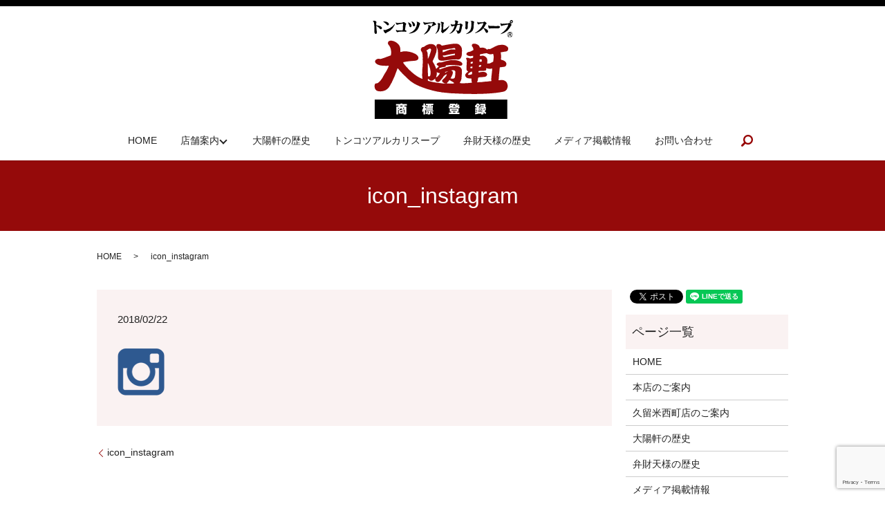

--- FILE ---
content_type: text/html; charset=UTF-8
request_url: https://www.daiyouken.jp/icon_instagram
body_size: 3817
content:
  <!DOCTYPE HTML>
<html lang="ja" prefix="og: http://ogp.me/ns#">
<head>
  <meta charset="utf-8">
  <meta http-equiv="X-UA-Compatible" content="IE=edge,chrome=1">
  <meta name="viewport" content="width=device-width, initial-scale=1">
  <title>&raquo; icon_instagram</title>
  <link rel='dns-prefetch' href='//www.google.com' />
<link rel='dns-prefetch' href='//s.w.org' />
<link rel='stylesheet' id='biz-cal-style-css'  href='https://www.daiyouken.jp/wp-content/plugins/biz-calendar/biz-cal.css?ver=2.2.0' type='text/css' media='all' />
<link rel='stylesheet' id='contact-form-7-css'  href='https://www.daiyouken.jp/wp-content/plugins/contact-form-7/includes/css/styles.css?ver=5.1.1' type='text/css' media='all' />
<script type='text/javascript' src='https://www.daiyouken.jp/wp-content/themes/daiyouken.jp/assets/js/vendor/jquery.min.js?ver=4.9.26'></script>
<script type='text/javascript'>
/* <![CDATA[ */
var bizcalOptions = {"holiday_title":"\u5b9a\u4f11\u65e5","temp_holidays":"","temp_weekdays":"","eventday_title":"","eventday_url":"","eventdays":"","month_limit":"\u5236\u9650\u306a\u3057","nextmonthlimit":"12","prevmonthlimit":"12","plugindir":"https:\/\/www.daiyouken.jp\/wp-content\/plugins\/biz-calendar\/","national_holiday":""};
/* ]]> */
</script>
<script type='text/javascript' src='https://www.daiyouken.jp/wp-content/plugins/biz-calendar/calendar.js?ver=2.2.0'></script>
<link rel='shortlink' href='https://www.daiyouken.jp/?p=69' />
  <link rel="stylesheet" href="https://www.daiyouken.jp/wp-content/themes/daiyouken.jp/assets/css/main.css?1769082296">
  <script src="https://www.daiyouken.jp/wp-content/themes/daiyouken.jp/assets/js/vendor/respond.min.js"></script>
  <script type="application/ld+json">
  {
    "@context": "http://schema.org",
    "@type": "BreadcrumbList",
    "itemListElement":
    [
      {
        "@type": "ListItem",
        "position": 1,
        "item":
        {
          "@id": "https://www.daiyouken.jp/",
          "name": "大陽軒"
        }
      },
      {
        "@type": "ListItem",
        "position": 2,
        "item":
        {
          "@id": "https://www.daiyouken.jp/icon_instagram/",
          "name": "icon_instagram"
        }
      }
    ]
  }
  </script>


  <script type="application/ld+json">
  {
    "@context": "http://schema.org/",
    "@type": "FoodEstablishment",
    "name": "大陽軒",
    "address": "〒838-0824 福岡県朝倉郡筑前町原地蔵1847-3",
    "telephone": "0946-21-1876",
    "faxNumber": "",
    "url": "https://www.daiyouken.jp",
    "email": "info@daiyouken.jp",
    "image": "https://www.daiyouken.jp/wp-content/uploads/logo_ogp.jpg",
    "logo": "https://www.daiyouken.jp/wp-content/uploads/logo_org.png"
  }
  </script>
	
</head>
<body class="scrollTop">

  <div id="fb-root"></div>
  <script>(function(d, s, id) {
    var js, fjs = d.getElementsByTagName(s)[0];
    if (d.getElementById(id)) return;
    js = d.createElement(s); js.id = id;
    js.src = "//connect.facebook.net/ja_JP/sdk.js#xfbml=1&version=v2.9";
    fjs.parentNode.insertBefore(js, fjs);
  }(document, 'script', 'facebook-jssdk'));</script>

  <header>
    <div class="primary_header">
      <div class="row">
                <div class="title">
                      <a href="https://www.daiyouken.jp/">
              <object type="image/svg+xml" data="/wp-content/uploads/logo.svg" alt="大陽軒"></object>
            </a>
                  </div>
        <nav class="global_nav"><ul><li><a href="https://www.daiyouken.jp/">HOME</a></li>
<li class="has_under"><a href="#">店舗案内</a>
<ul class="sub-menu">
	<li><a href="https://www.daiyouken.jp/honten">本店</a></li>
	<li><a href="https://www.daiyouken.jp/kurume">久留米西町店</a></li>
</ul>
</li>
<li><a href="https://www.daiyouken.jp/history">大陽軒の歴史</a></li>
<li><a href="https://www.daiyouken.jp/soup">トンコツアルカリスープ</a></li>
<li><a href="https://www.daiyouken.jp/benzaiten">弁財天様の歴史</a></li>
<li><a href="https://www.daiyouken.jp/media">メディア掲載情報</a></li>
<li><a href="https://www.daiyouken.jp/contact">お問い合わせ</a></li>

              <li class="gnav_search">
                <a href="#">search</a>
  <div class="epress_search">
    <form method="get" action="https://www.daiyouken.jp/">
      <input type="text" placeholder="" class="text" name="s" autocomplete="off" value="">
      <input type="submit" value="Search" class="submit">
    </form>
  </div>
  </li>
            </ul>
            <div class="menu_icon">
              <a href="#menu"><span>メニュー開閉</span></a>
            </div></nav>      </div>
    </div>
  </header>

  <main>
              <h1 class="wow" style="">
      icon_instagram            </h1>

    
    <div class="bread_wrap">
      <div class="container gutters">
        <div class="row bread">
              <ul class="col span_12">
              <li><a href="https://www.daiyouken.jp">HOME</a></li>
                      <li>icon_instagram</li>
                  </ul>
          </div>
      </div>
    </div>
    <section>
      <div class="container gutters">
        <div class="row">
                    <div class="col span_9 column_main">
                  <article class="row article_detail">
      <div class="article_date">
        <p>2018/02/22</p>
      </div>
      <div class="row">
        <div class="col span_12">
          <p class="attachment"><a href='/wp-content/uploads/icon_instagram.png'><img width="68" height="68" src="/wp-content/uploads/icon_instagram.png" class="attachment-medium size-medium" alt="" /></a></p>
        </div>
      </div>

          </article>

    <div class='epress_pager'>
      <div class="epress_pager_prev">
        <a href="https://www.daiyouken.jp/icon_instagram" rel="prev">icon_instagram</a>      </div>
      <div class="epress_pager_next">
              </div>
    </div>
                </div>
          <div class="col span_3 column_sub">
            <div>
<style>
.share_button {
  letter-spacing: -.40em;
  padding-top: 30px;
  margin-bottom: 7%;
}
.share_button > * {
  letter-spacing: normal;
}
.column_sub .share_button {
  margin-top: 0;
  padding-top: 0;
}
</style>
  <div class="container share_button">
    <!-- Facebook -->
    <style media="screen">
      .share_button > * {vertical-align: bottom; margin:0 2px;}
    </style>
    <div class="fb-share-button" data-href="https://www.daiyouken.jp/icon_instagram" data-layout="button" data-size="small" data-mobile-iframe="false"><a class="fb-xfbml-parse-ignore" target="_blank" href="https://www.facebook.com/sharer/sharer.php?u=http%3A%2F%2Fweb01.iflag.jp%2Fshinki%2F1704%2Fshin-limited%2Fhtml%2Findex.html&amp;src=sdkpreparse">シェア</a></div>
    <!-- Twitter -->
    <a href="https://twitter.com/share" class="twitter-share-button">Tweet</a>
    <!-- LINE -->
    <div class="line-it-button" data-lang="ja" data-type="share-a" data-url="https://www.daiyouken.jp/icon_instagram" style="display: none;"></div>
  </div>
</div>
<div class="sidebar">
  <div class="widget_wrap"><p class="widget_header">ページ一覧</p>		<ul>
			<li class="page_item page-item-11"><a href="https://www.daiyouken.jp/">HOME</a></li>
<li class="page_item page-item-17"><a href="https://www.daiyouken.jp/honten">本店のご案内</a></li>
<li class="page_item page-item-19"><a href="https://www.daiyouken.jp/kurume">久留米西町店のご案内</a></li>
<li class="page_item page-item-15"><a href="https://www.daiyouken.jp/history">大陽軒の歴史</a></li>
<li class="page_item page-item-13"><a href="https://www.daiyouken.jp/benzaiten">弁財天様の歴史</a></li>
<li class="page_item page-item-21"><a href="https://www.daiyouken.jp/media">メディア掲載情報</a></li>
<li class="page_item page-item-23"><a href="https://www.daiyouken.jp/soup">トンコツアルカリスープ</a></li>
<li class="page_item page-item-8"><a href="https://www.daiyouken.jp/contact">お問い合わせ</a></li>
<li class="page_item page-item-6"><a href="https://www.daiyouken.jp/policy">プライバシーポリシー</a></li>
<li class="page_item page-item-10"><a href="https://www.daiyouken.jp/sitemap">サイトマップ</a></li>
		</ul>
		</div><div class="widget_wrap"><p class="widget_header">カテゴリー</p>		<ul>
	<li class="cat-item cat-item-2"><a href="https://www.daiyouken.jp/category/news" >お知らせ</a>
</li>
		</ul>
</div>		<div class="widget_wrap">		<p class="widget_header">最近の投稿</p>		<ul>
											<li>
					<a href="https://www.daiyouken.jp/news/7">ホームページをリニューアルしました。</a>
									</li>
					</ul>
		</div><div class="widget_wrap"><div id='biz_calendar'></div></div>1</div>
          </div>
                  </div>
      </div>
    </section>

  </main>
<footer>    <div class="footer_nav_wrap">
      <div class="container">
        <div class="row">
        <nav class="col span_12 pc-only"><ul><li><a href="https://www.daiyouken.jp/">HOME</a></li>
<li><a href="https://www.daiyouken.jp/honten">本店のご案内</a></li>
<li><a href="https://www.daiyouken.jp/kurume">久留米西町店のご案内</a></li>
<li><a href="https://www.daiyouken.jp/history">大陽軒の歴史</a></li>
<li><a href="https://www.daiyouken.jp/soup">トンコツアルカリスープ</a></li>
<li><a href="https://www.daiyouken.jp/benzaiten">弁財天様の歴史</a></li>
<li><a href="https://www.daiyouken.jp/media">メディア掲載情報</a></li>
<li><a href="https://www.daiyouken.jp/contact">お問い合わせ</a></li>
<li><a href="https://www.daiyouken.jp/policy">プライバシーポリシー</a></li>
<li><a href="https://www.daiyouken.jp/sitemap">サイトマップ</a></li>
</ul></nav>        </div>
      </div>
    </div>
    <div class="footer_copyright_wrap">
      <div class="container">
        <div class="row">
          <div class="col span_12">
            <p>Copyright &copy; 大陽軒 All Rights Reserved.<br>
              【掲載の記事・写真・イラストなどの無断複写・転載を禁じます】</p>
          </div>
        </div>
      </div>
    </div>
    <p class="pagetop"><a href="#top"></a></p>
  </footer>

  <script src="https://www.daiyouken.jp/wp-content/themes/daiyouken.jp/assets/js/vendor/bundle.js"></script>
  <script src="https://www.daiyouken.jp/wp-content/themes/daiyouken.jp/assets/js/main.js?"></script>

  <!-- twitter -->
  <script>!function(d,s,id){var js,fjs=d.getElementsByTagName(s)[0],p=/^http:/.test(d.location)?'http':'https';if(!d.getElementById(id)){js=d.createElement(s);js.id=id;js.src=p+'://platform.twitter.com/widgets.js';fjs.parentNode.insertBefore(js,fjs);}}(document, 'script', 'twitter-wjs');</script>

  <script src="https://d.line-scdn.net/r/web/social-plugin/js/thirdparty/loader.min.js" async="async" defer="defer"></script>

  <script type='text/javascript'>
/* <![CDATA[ */
var wpcf7 = {"apiSettings":{"root":"https:\/\/www.daiyouken.jp\/wp-json\/contact-form-7\/v1","namespace":"contact-form-7\/v1"}};
/* ]]> */
</script>
<script type='text/javascript' src='https://www.daiyouken.jp/wp-content/plugins/contact-form-7/includes/js/scripts.js?ver=5.1.1'></script>
<script type='text/javascript' src='https://www.google.com/recaptcha/api.js?render=6Lf1ipsdAAAAALGQEj1rCkU-_-4Qm36fvw3AiePf&#038;ver=3.0'></script>
<script type="text/javascript">
( function( grecaptcha, sitekey ) {

	var wpcf7recaptcha = {
		execute: function() {
			grecaptcha.execute(
				sitekey,
				{ action: 'homepage' }
			).then( function( token ) {
				var forms = document.getElementsByTagName( 'form' );

				for ( var i = 0; i < forms.length; i++ ) {
					var fields = forms[ i ].getElementsByTagName( 'input' );

					for ( var j = 0; j < fields.length; j++ ) {
						var field = fields[ j ];

						if ( 'g-recaptcha-response' === field.getAttribute( 'name' ) ) {
							field.setAttribute( 'value', token );
							break;
						}
					}
				}
			} );
		}
	};

	grecaptcha.ready( wpcf7recaptcha.execute );

	document.addEventListener( 'wpcf7submit', wpcf7recaptcha.execute, false );

} )( grecaptcha, '6Lf1ipsdAAAAALGQEj1rCkU-_-4Qm36fvw3AiePf' );
</script>
</body>
</html>


--- FILE ---
content_type: text/html; charset=utf-8
request_url: https://www.google.com/recaptcha/api2/anchor?ar=1&k=6Lf1ipsdAAAAALGQEj1rCkU-_-4Qm36fvw3AiePf&co=aHR0cHM6Ly93d3cuZGFpeW91a2VuLmpwOjQ0Mw..&hl=en&v=PoyoqOPhxBO7pBk68S4YbpHZ&size=invisible&anchor-ms=20000&execute-ms=30000&cb=gpjnlbl7chnr
body_size: 48690
content:
<!DOCTYPE HTML><html dir="ltr" lang="en"><head><meta http-equiv="Content-Type" content="text/html; charset=UTF-8">
<meta http-equiv="X-UA-Compatible" content="IE=edge">
<title>reCAPTCHA</title>
<style type="text/css">
/* cyrillic-ext */
@font-face {
  font-family: 'Roboto';
  font-style: normal;
  font-weight: 400;
  font-stretch: 100%;
  src: url(//fonts.gstatic.com/s/roboto/v48/KFO7CnqEu92Fr1ME7kSn66aGLdTylUAMa3GUBHMdazTgWw.woff2) format('woff2');
  unicode-range: U+0460-052F, U+1C80-1C8A, U+20B4, U+2DE0-2DFF, U+A640-A69F, U+FE2E-FE2F;
}
/* cyrillic */
@font-face {
  font-family: 'Roboto';
  font-style: normal;
  font-weight: 400;
  font-stretch: 100%;
  src: url(//fonts.gstatic.com/s/roboto/v48/KFO7CnqEu92Fr1ME7kSn66aGLdTylUAMa3iUBHMdazTgWw.woff2) format('woff2');
  unicode-range: U+0301, U+0400-045F, U+0490-0491, U+04B0-04B1, U+2116;
}
/* greek-ext */
@font-face {
  font-family: 'Roboto';
  font-style: normal;
  font-weight: 400;
  font-stretch: 100%;
  src: url(//fonts.gstatic.com/s/roboto/v48/KFO7CnqEu92Fr1ME7kSn66aGLdTylUAMa3CUBHMdazTgWw.woff2) format('woff2');
  unicode-range: U+1F00-1FFF;
}
/* greek */
@font-face {
  font-family: 'Roboto';
  font-style: normal;
  font-weight: 400;
  font-stretch: 100%;
  src: url(//fonts.gstatic.com/s/roboto/v48/KFO7CnqEu92Fr1ME7kSn66aGLdTylUAMa3-UBHMdazTgWw.woff2) format('woff2');
  unicode-range: U+0370-0377, U+037A-037F, U+0384-038A, U+038C, U+038E-03A1, U+03A3-03FF;
}
/* math */
@font-face {
  font-family: 'Roboto';
  font-style: normal;
  font-weight: 400;
  font-stretch: 100%;
  src: url(//fonts.gstatic.com/s/roboto/v48/KFO7CnqEu92Fr1ME7kSn66aGLdTylUAMawCUBHMdazTgWw.woff2) format('woff2');
  unicode-range: U+0302-0303, U+0305, U+0307-0308, U+0310, U+0312, U+0315, U+031A, U+0326-0327, U+032C, U+032F-0330, U+0332-0333, U+0338, U+033A, U+0346, U+034D, U+0391-03A1, U+03A3-03A9, U+03B1-03C9, U+03D1, U+03D5-03D6, U+03F0-03F1, U+03F4-03F5, U+2016-2017, U+2034-2038, U+203C, U+2040, U+2043, U+2047, U+2050, U+2057, U+205F, U+2070-2071, U+2074-208E, U+2090-209C, U+20D0-20DC, U+20E1, U+20E5-20EF, U+2100-2112, U+2114-2115, U+2117-2121, U+2123-214F, U+2190, U+2192, U+2194-21AE, U+21B0-21E5, U+21F1-21F2, U+21F4-2211, U+2213-2214, U+2216-22FF, U+2308-230B, U+2310, U+2319, U+231C-2321, U+2336-237A, U+237C, U+2395, U+239B-23B7, U+23D0, U+23DC-23E1, U+2474-2475, U+25AF, U+25B3, U+25B7, U+25BD, U+25C1, U+25CA, U+25CC, U+25FB, U+266D-266F, U+27C0-27FF, U+2900-2AFF, U+2B0E-2B11, U+2B30-2B4C, U+2BFE, U+3030, U+FF5B, U+FF5D, U+1D400-1D7FF, U+1EE00-1EEFF;
}
/* symbols */
@font-face {
  font-family: 'Roboto';
  font-style: normal;
  font-weight: 400;
  font-stretch: 100%;
  src: url(//fonts.gstatic.com/s/roboto/v48/KFO7CnqEu92Fr1ME7kSn66aGLdTylUAMaxKUBHMdazTgWw.woff2) format('woff2');
  unicode-range: U+0001-000C, U+000E-001F, U+007F-009F, U+20DD-20E0, U+20E2-20E4, U+2150-218F, U+2190, U+2192, U+2194-2199, U+21AF, U+21E6-21F0, U+21F3, U+2218-2219, U+2299, U+22C4-22C6, U+2300-243F, U+2440-244A, U+2460-24FF, U+25A0-27BF, U+2800-28FF, U+2921-2922, U+2981, U+29BF, U+29EB, U+2B00-2BFF, U+4DC0-4DFF, U+FFF9-FFFB, U+10140-1018E, U+10190-1019C, U+101A0, U+101D0-101FD, U+102E0-102FB, U+10E60-10E7E, U+1D2C0-1D2D3, U+1D2E0-1D37F, U+1F000-1F0FF, U+1F100-1F1AD, U+1F1E6-1F1FF, U+1F30D-1F30F, U+1F315, U+1F31C, U+1F31E, U+1F320-1F32C, U+1F336, U+1F378, U+1F37D, U+1F382, U+1F393-1F39F, U+1F3A7-1F3A8, U+1F3AC-1F3AF, U+1F3C2, U+1F3C4-1F3C6, U+1F3CA-1F3CE, U+1F3D4-1F3E0, U+1F3ED, U+1F3F1-1F3F3, U+1F3F5-1F3F7, U+1F408, U+1F415, U+1F41F, U+1F426, U+1F43F, U+1F441-1F442, U+1F444, U+1F446-1F449, U+1F44C-1F44E, U+1F453, U+1F46A, U+1F47D, U+1F4A3, U+1F4B0, U+1F4B3, U+1F4B9, U+1F4BB, U+1F4BF, U+1F4C8-1F4CB, U+1F4D6, U+1F4DA, U+1F4DF, U+1F4E3-1F4E6, U+1F4EA-1F4ED, U+1F4F7, U+1F4F9-1F4FB, U+1F4FD-1F4FE, U+1F503, U+1F507-1F50B, U+1F50D, U+1F512-1F513, U+1F53E-1F54A, U+1F54F-1F5FA, U+1F610, U+1F650-1F67F, U+1F687, U+1F68D, U+1F691, U+1F694, U+1F698, U+1F6AD, U+1F6B2, U+1F6B9-1F6BA, U+1F6BC, U+1F6C6-1F6CF, U+1F6D3-1F6D7, U+1F6E0-1F6EA, U+1F6F0-1F6F3, U+1F6F7-1F6FC, U+1F700-1F7FF, U+1F800-1F80B, U+1F810-1F847, U+1F850-1F859, U+1F860-1F887, U+1F890-1F8AD, U+1F8B0-1F8BB, U+1F8C0-1F8C1, U+1F900-1F90B, U+1F93B, U+1F946, U+1F984, U+1F996, U+1F9E9, U+1FA00-1FA6F, U+1FA70-1FA7C, U+1FA80-1FA89, U+1FA8F-1FAC6, U+1FACE-1FADC, U+1FADF-1FAE9, U+1FAF0-1FAF8, U+1FB00-1FBFF;
}
/* vietnamese */
@font-face {
  font-family: 'Roboto';
  font-style: normal;
  font-weight: 400;
  font-stretch: 100%;
  src: url(//fonts.gstatic.com/s/roboto/v48/KFO7CnqEu92Fr1ME7kSn66aGLdTylUAMa3OUBHMdazTgWw.woff2) format('woff2');
  unicode-range: U+0102-0103, U+0110-0111, U+0128-0129, U+0168-0169, U+01A0-01A1, U+01AF-01B0, U+0300-0301, U+0303-0304, U+0308-0309, U+0323, U+0329, U+1EA0-1EF9, U+20AB;
}
/* latin-ext */
@font-face {
  font-family: 'Roboto';
  font-style: normal;
  font-weight: 400;
  font-stretch: 100%;
  src: url(//fonts.gstatic.com/s/roboto/v48/KFO7CnqEu92Fr1ME7kSn66aGLdTylUAMa3KUBHMdazTgWw.woff2) format('woff2');
  unicode-range: U+0100-02BA, U+02BD-02C5, U+02C7-02CC, U+02CE-02D7, U+02DD-02FF, U+0304, U+0308, U+0329, U+1D00-1DBF, U+1E00-1E9F, U+1EF2-1EFF, U+2020, U+20A0-20AB, U+20AD-20C0, U+2113, U+2C60-2C7F, U+A720-A7FF;
}
/* latin */
@font-face {
  font-family: 'Roboto';
  font-style: normal;
  font-weight: 400;
  font-stretch: 100%;
  src: url(//fonts.gstatic.com/s/roboto/v48/KFO7CnqEu92Fr1ME7kSn66aGLdTylUAMa3yUBHMdazQ.woff2) format('woff2');
  unicode-range: U+0000-00FF, U+0131, U+0152-0153, U+02BB-02BC, U+02C6, U+02DA, U+02DC, U+0304, U+0308, U+0329, U+2000-206F, U+20AC, U+2122, U+2191, U+2193, U+2212, U+2215, U+FEFF, U+FFFD;
}
/* cyrillic-ext */
@font-face {
  font-family: 'Roboto';
  font-style: normal;
  font-weight: 500;
  font-stretch: 100%;
  src: url(//fonts.gstatic.com/s/roboto/v48/KFO7CnqEu92Fr1ME7kSn66aGLdTylUAMa3GUBHMdazTgWw.woff2) format('woff2');
  unicode-range: U+0460-052F, U+1C80-1C8A, U+20B4, U+2DE0-2DFF, U+A640-A69F, U+FE2E-FE2F;
}
/* cyrillic */
@font-face {
  font-family: 'Roboto';
  font-style: normal;
  font-weight: 500;
  font-stretch: 100%;
  src: url(//fonts.gstatic.com/s/roboto/v48/KFO7CnqEu92Fr1ME7kSn66aGLdTylUAMa3iUBHMdazTgWw.woff2) format('woff2');
  unicode-range: U+0301, U+0400-045F, U+0490-0491, U+04B0-04B1, U+2116;
}
/* greek-ext */
@font-face {
  font-family: 'Roboto';
  font-style: normal;
  font-weight: 500;
  font-stretch: 100%;
  src: url(//fonts.gstatic.com/s/roboto/v48/KFO7CnqEu92Fr1ME7kSn66aGLdTylUAMa3CUBHMdazTgWw.woff2) format('woff2');
  unicode-range: U+1F00-1FFF;
}
/* greek */
@font-face {
  font-family: 'Roboto';
  font-style: normal;
  font-weight: 500;
  font-stretch: 100%;
  src: url(//fonts.gstatic.com/s/roboto/v48/KFO7CnqEu92Fr1ME7kSn66aGLdTylUAMa3-UBHMdazTgWw.woff2) format('woff2');
  unicode-range: U+0370-0377, U+037A-037F, U+0384-038A, U+038C, U+038E-03A1, U+03A3-03FF;
}
/* math */
@font-face {
  font-family: 'Roboto';
  font-style: normal;
  font-weight: 500;
  font-stretch: 100%;
  src: url(//fonts.gstatic.com/s/roboto/v48/KFO7CnqEu92Fr1ME7kSn66aGLdTylUAMawCUBHMdazTgWw.woff2) format('woff2');
  unicode-range: U+0302-0303, U+0305, U+0307-0308, U+0310, U+0312, U+0315, U+031A, U+0326-0327, U+032C, U+032F-0330, U+0332-0333, U+0338, U+033A, U+0346, U+034D, U+0391-03A1, U+03A3-03A9, U+03B1-03C9, U+03D1, U+03D5-03D6, U+03F0-03F1, U+03F4-03F5, U+2016-2017, U+2034-2038, U+203C, U+2040, U+2043, U+2047, U+2050, U+2057, U+205F, U+2070-2071, U+2074-208E, U+2090-209C, U+20D0-20DC, U+20E1, U+20E5-20EF, U+2100-2112, U+2114-2115, U+2117-2121, U+2123-214F, U+2190, U+2192, U+2194-21AE, U+21B0-21E5, U+21F1-21F2, U+21F4-2211, U+2213-2214, U+2216-22FF, U+2308-230B, U+2310, U+2319, U+231C-2321, U+2336-237A, U+237C, U+2395, U+239B-23B7, U+23D0, U+23DC-23E1, U+2474-2475, U+25AF, U+25B3, U+25B7, U+25BD, U+25C1, U+25CA, U+25CC, U+25FB, U+266D-266F, U+27C0-27FF, U+2900-2AFF, U+2B0E-2B11, U+2B30-2B4C, U+2BFE, U+3030, U+FF5B, U+FF5D, U+1D400-1D7FF, U+1EE00-1EEFF;
}
/* symbols */
@font-face {
  font-family: 'Roboto';
  font-style: normal;
  font-weight: 500;
  font-stretch: 100%;
  src: url(//fonts.gstatic.com/s/roboto/v48/KFO7CnqEu92Fr1ME7kSn66aGLdTylUAMaxKUBHMdazTgWw.woff2) format('woff2');
  unicode-range: U+0001-000C, U+000E-001F, U+007F-009F, U+20DD-20E0, U+20E2-20E4, U+2150-218F, U+2190, U+2192, U+2194-2199, U+21AF, U+21E6-21F0, U+21F3, U+2218-2219, U+2299, U+22C4-22C6, U+2300-243F, U+2440-244A, U+2460-24FF, U+25A0-27BF, U+2800-28FF, U+2921-2922, U+2981, U+29BF, U+29EB, U+2B00-2BFF, U+4DC0-4DFF, U+FFF9-FFFB, U+10140-1018E, U+10190-1019C, U+101A0, U+101D0-101FD, U+102E0-102FB, U+10E60-10E7E, U+1D2C0-1D2D3, U+1D2E0-1D37F, U+1F000-1F0FF, U+1F100-1F1AD, U+1F1E6-1F1FF, U+1F30D-1F30F, U+1F315, U+1F31C, U+1F31E, U+1F320-1F32C, U+1F336, U+1F378, U+1F37D, U+1F382, U+1F393-1F39F, U+1F3A7-1F3A8, U+1F3AC-1F3AF, U+1F3C2, U+1F3C4-1F3C6, U+1F3CA-1F3CE, U+1F3D4-1F3E0, U+1F3ED, U+1F3F1-1F3F3, U+1F3F5-1F3F7, U+1F408, U+1F415, U+1F41F, U+1F426, U+1F43F, U+1F441-1F442, U+1F444, U+1F446-1F449, U+1F44C-1F44E, U+1F453, U+1F46A, U+1F47D, U+1F4A3, U+1F4B0, U+1F4B3, U+1F4B9, U+1F4BB, U+1F4BF, U+1F4C8-1F4CB, U+1F4D6, U+1F4DA, U+1F4DF, U+1F4E3-1F4E6, U+1F4EA-1F4ED, U+1F4F7, U+1F4F9-1F4FB, U+1F4FD-1F4FE, U+1F503, U+1F507-1F50B, U+1F50D, U+1F512-1F513, U+1F53E-1F54A, U+1F54F-1F5FA, U+1F610, U+1F650-1F67F, U+1F687, U+1F68D, U+1F691, U+1F694, U+1F698, U+1F6AD, U+1F6B2, U+1F6B9-1F6BA, U+1F6BC, U+1F6C6-1F6CF, U+1F6D3-1F6D7, U+1F6E0-1F6EA, U+1F6F0-1F6F3, U+1F6F7-1F6FC, U+1F700-1F7FF, U+1F800-1F80B, U+1F810-1F847, U+1F850-1F859, U+1F860-1F887, U+1F890-1F8AD, U+1F8B0-1F8BB, U+1F8C0-1F8C1, U+1F900-1F90B, U+1F93B, U+1F946, U+1F984, U+1F996, U+1F9E9, U+1FA00-1FA6F, U+1FA70-1FA7C, U+1FA80-1FA89, U+1FA8F-1FAC6, U+1FACE-1FADC, U+1FADF-1FAE9, U+1FAF0-1FAF8, U+1FB00-1FBFF;
}
/* vietnamese */
@font-face {
  font-family: 'Roboto';
  font-style: normal;
  font-weight: 500;
  font-stretch: 100%;
  src: url(//fonts.gstatic.com/s/roboto/v48/KFO7CnqEu92Fr1ME7kSn66aGLdTylUAMa3OUBHMdazTgWw.woff2) format('woff2');
  unicode-range: U+0102-0103, U+0110-0111, U+0128-0129, U+0168-0169, U+01A0-01A1, U+01AF-01B0, U+0300-0301, U+0303-0304, U+0308-0309, U+0323, U+0329, U+1EA0-1EF9, U+20AB;
}
/* latin-ext */
@font-face {
  font-family: 'Roboto';
  font-style: normal;
  font-weight: 500;
  font-stretch: 100%;
  src: url(//fonts.gstatic.com/s/roboto/v48/KFO7CnqEu92Fr1ME7kSn66aGLdTylUAMa3KUBHMdazTgWw.woff2) format('woff2');
  unicode-range: U+0100-02BA, U+02BD-02C5, U+02C7-02CC, U+02CE-02D7, U+02DD-02FF, U+0304, U+0308, U+0329, U+1D00-1DBF, U+1E00-1E9F, U+1EF2-1EFF, U+2020, U+20A0-20AB, U+20AD-20C0, U+2113, U+2C60-2C7F, U+A720-A7FF;
}
/* latin */
@font-face {
  font-family: 'Roboto';
  font-style: normal;
  font-weight: 500;
  font-stretch: 100%;
  src: url(//fonts.gstatic.com/s/roboto/v48/KFO7CnqEu92Fr1ME7kSn66aGLdTylUAMa3yUBHMdazQ.woff2) format('woff2');
  unicode-range: U+0000-00FF, U+0131, U+0152-0153, U+02BB-02BC, U+02C6, U+02DA, U+02DC, U+0304, U+0308, U+0329, U+2000-206F, U+20AC, U+2122, U+2191, U+2193, U+2212, U+2215, U+FEFF, U+FFFD;
}
/* cyrillic-ext */
@font-face {
  font-family: 'Roboto';
  font-style: normal;
  font-weight: 900;
  font-stretch: 100%;
  src: url(//fonts.gstatic.com/s/roboto/v48/KFO7CnqEu92Fr1ME7kSn66aGLdTylUAMa3GUBHMdazTgWw.woff2) format('woff2');
  unicode-range: U+0460-052F, U+1C80-1C8A, U+20B4, U+2DE0-2DFF, U+A640-A69F, U+FE2E-FE2F;
}
/* cyrillic */
@font-face {
  font-family: 'Roboto';
  font-style: normal;
  font-weight: 900;
  font-stretch: 100%;
  src: url(//fonts.gstatic.com/s/roboto/v48/KFO7CnqEu92Fr1ME7kSn66aGLdTylUAMa3iUBHMdazTgWw.woff2) format('woff2');
  unicode-range: U+0301, U+0400-045F, U+0490-0491, U+04B0-04B1, U+2116;
}
/* greek-ext */
@font-face {
  font-family: 'Roboto';
  font-style: normal;
  font-weight: 900;
  font-stretch: 100%;
  src: url(//fonts.gstatic.com/s/roboto/v48/KFO7CnqEu92Fr1ME7kSn66aGLdTylUAMa3CUBHMdazTgWw.woff2) format('woff2');
  unicode-range: U+1F00-1FFF;
}
/* greek */
@font-face {
  font-family: 'Roboto';
  font-style: normal;
  font-weight: 900;
  font-stretch: 100%;
  src: url(//fonts.gstatic.com/s/roboto/v48/KFO7CnqEu92Fr1ME7kSn66aGLdTylUAMa3-UBHMdazTgWw.woff2) format('woff2');
  unicode-range: U+0370-0377, U+037A-037F, U+0384-038A, U+038C, U+038E-03A1, U+03A3-03FF;
}
/* math */
@font-face {
  font-family: 'Roboto';
  font-style: normal;
  font-weight: 900;
  font-stretch: 100%;
  src: url(//fonts.gstatic.com/s/roboto/v48/KFO7CnqEu92Fr1ME7kSn66aGLdTylUAMawCUBHMdazTgWw.woff2) format('woff2');
  unicode-range: U+0302-0303, U+0305, U+0307-0308, U+0310, U+0312, U+0315, U+031A, U+0326-0327, U+032C, U+032F-0330, U+0332-0333, U+0338, U+033A, U+0346, U+034D, U+0391-03A1, U+03A3-03A9, U+03B1-03C9, U+03D1, U+03D5-03D6, U+03F0-03F1, U+03F4-03F5, U+2016-2017, U+2034-2038, U+203C, U+2040, U+2043, U+2047, U+2050, U+2057, U+205F, U+2070-2071, U+2074-208E, U+2090-209C, U+20D0-20DC, U+20E1, U+20E5-20EF, U+2100-2112, U+2114-2115, U+2117-2121, U+2123-214F, U+2190, U+2192, U+2194-21AE, U+21B0-21E5, U+21F1-21F2, U+21F4-2211, U+2213-2214, U+2216-22FF, U+2308-230B, U+2310, U+2319, U+231C-2321, U+2336-237A, U+237C, U+2395, U+239B-23B7, U+23D0, U+23DC-23E1, U+2474-2475, U+25AF, U+25B3, U+25B7, U+25BD, U+25C1, U+25CA, U+25CC, U+25FB, U+266D-266F, U+27C0-27FF, U+2900-2AFF, U+2B0E-2B11, U+2B30-2B4C, U+2BFE, U+3030, U+FF5B, U+FF5D, U+1D400-1D7FF, U+1EE00-1EEFF;
}
/* symbols */
@font-face {
  font-family: 'Roboto';
  font-style: normal;
  font-weight: 900;
  font-stretch: 100%;
  src: url(//fonts.gstatic.com/s/roboto/v48/KFO7CnqEu92Fr1ME7kSn66aGLdTylUAMaxKUBHMdazTgWw.woff2) format('woff2');
  unicode-range: U+0001-000C, U+000E-001F, U+007F-009F, U+20DD-20E0, U+20E2-20E4, U+2150-218F, U+2190, U+2192, U+2194-2199, U+21AF, U+21E6-21F0, U+21F3, U+2218-2219, U+2299, U+22C4-22C6, U+2300-243F, U+2440-244A, U+2460-24FF, U+25A0-27BF, U+2800-28FF, U+2921-2922, U+2981, U+29BF, U+29EB, U+2B00-2BFF, U+4DC0-4DFF, U+FFF9-FFFB, U+10140-1018E, U+10190-1019C, U+101A0, U+101D0-101FD, U+102E0-102FB, U+10E60-10E7E, U+1D2C0-1D2D3, U+1D2E0-1D37F, U+1F000-1F0FF, U+1F100-1F1AD, U+1F1E6-1F1FF, U+1F30D-1F30F, U+1F315, U+1F31C, U+1F31E, U+1F320-1F32C, U+1F336, U+1F378, U+1F37D, U+1F382, U+1F393-1F39F, U+1F3A7-1F3A8, U+1F3AC-1F3AF, U+1F3C2, U+1F3C4-1F3C6, U+1F3CA-1F3CE, U+1F3D4-1F3E0, U+1F3ED, U+1F3F1-1F3F3, U+1F3F5-1F3F7, U+1F408, U+1F415, U+1F41F, U+1F426, U+1F43F, U+1F441-1F442, U+1F444, U+1F446-1F449, U+1F44C-1F44E, U+1F453, U+1F46A, U+1F47D, U+1F4A3, U+1F4B0, U+1F4B3, U+1F4B9, U+1F4BB, U+1F4BF, U+1F4C8-1F4CB, U+1F4D6, U+1F4DA, U+1F4DF, U+1F4E3-1F4E6, U+1F4EA-1F4ED, U+1F4F7, U+1F4F9-1F4FB, U+1F4FD-1F4FE, U+1F503, U+1F507-1F50B, U+1F50D, U+1F512-1F513, U+1F53E-1F54A, U+1F54F-1F5FA, U+1F610, U+1F650-1F67F, U+1F687, U+1F68D, U+1F691, U+1F694, U+1F698, U+1F6AD, U+1F6B2, U+1F6B9-1F6BA, U+1F6BC, U+1F6C6-1F6CF, U+1F6D3-1F6D7, U+1F6E0-1F6EA, U+1F6F0-1F6F3, U+1F6F7-1F6FC, U+1F700-1F7FF, U+1F800-1F80B, U+1F810-1F847, U+1F850-1F859, U+1F860-1F887, U+1F890-1F8AD, U+1F8B0-1F8BB, U+1F8C0-1F8C1, U+1F900-1F90B, U+1F93B, U+1F946, U+1F984, U+1F996, U+1F9E9, U+1FA00-1FA6F, U+1FA70-1FA7C, U+1FA80-1FA89, U+1FA8F-1FAC6, U+1FACE-1FADC, U+1FADF-1FAE9, U+1FAF0-1FAF8, U+1FB00-1FBFF;
}
/* vietnamese */
@font-face {
  font-family: 'Roboto';
  font-style: normal;
  font-weight: 900;
  font-stretch: 100%;
  src: url(//fonts.gstatic.com/s/roboto/v48/KFO7CnqEu92Fr1ME7kSn66aGLdTylUAMa3OUBHMdazTgWw.woff2) format('woff2');
  unicode-range: U+0102-0103, U+0110-0111, U+0128-0129, U+0168-0169, U+01A0-01A1, U+01AF-01B0, U+0300-0301, U+0303-0304, U+0308-0309, U+0323, U+0329, U+1EA0-1EF9, U+20AB;
}
/* latin-ext */
@font-face {
  font-family: 'Roboto';
  font-style: normal;
  font-weight: 900;
  font-stretch: 100%;
  src: url(//fonts.gstatic.com/s/roboto/v48/KFO7CnqEu92Fr1ME7kSn66aGLdTylUAMa3KUBHMdazTgWw.woff2) format('woff2');
  unicode-range: U+0100-02BA, U+02BD-02C5, U+02C7-02CC, U+02CE-02D7, U+02DD-02FF, U+0304, U+0308, U+0329, U+1D00-1DBF, U+1E00-1E9F, U+1EF2-1EFF, U+2020, U+20A0-20AB, U+20AD-20C0, U+2113, U+2C60-2C7F, U+A720-A7FF;
}
/* latin */
@font-face {
  font-family: 'Roboto';
  font-style: normal;
  font-weight: 900;
  font-stretch: 100%;
  src: url(//fonts.gstatic.com/s/roboto/v48/KFO7CnqEu92Fr1ME7kSn66aGLdTylUAMa3yUBHMdazQ.woff2) format('woff2');
  unicode-range: U+0000-00FF, U+0131, U+0152-0153, U+02BB-02BC, U+02C6, U+02DA, U+02DC, U+0304, U+0308, U+0329, U+2000-206F, U+20AC, U+2122, U+2191, U+2193, U+2212, U+2215, U+FEFF, U+FFFD;
}

</style>
<link rel="stylesheet" type="text/css" href="https://www.gstatic.com/recaptcha/releases/PoyoqOPhxBO7pBk68S4YbpHZ/styles__ltr.css">
<script nonce="w2A9-fln27ia_OLP-aK2SA" type="text/javascript">window['__recaptcha_api'] = 'https://www.google.com/recaptcha/api2/';</script>
<script type="text/javascript" src="https://www.gstatic.com/recaptcha/releases/PoyoqOPhxBO7pBk68S4YbpHZ/recaptcha__en.js" nonce="w2A9-fln27ia_OLP-aK2SA">
      
    </script></head>
<body><div id="rc-anchor-alert" class="rc-anchor-alert"></div>
<input type="hidden" id="recaptcha-token" value="[base64]">
<script type="text/javascript" nonce="w2A9-fln27ia_OLP-aK2SA">
      recaptcha.anchor.Main.init("[\x22ainput\x22,[\x22bgdata\x22,\x22\x22,\[base64]/[base64]/MjU1Ong/[base64]/[base64]/[base64]/[base64]/[base64]/[base64]/[base64]/[base64]/[base64]/[base64]/[base64]/[base64]/[base64]/[base64]/[base64]\\u003d\x22,\[base64]\x22,\[base64]/[base64]/DUdJSwXCt8KLRcOZbsK4w7DDq8OywrVBesOMdcKWw6/DrsOVwoDCuA4NMcKrFAsUGcKhw6sWW8KdSMKPw7rCmcKgRwJNKGbDk8OVZcKWLlktW3DDsMOuGVl9IGsswrlyw4M+P8OOwop/w5/DsSlFQHzCusKDw4s/[base64]/Cpn5EFXjCicKcF8OwJjMFw57CvWrCmVdOwodHwqfCsMOxchpID1FVRsO3ccKkXcK3w7jCr8KYwrwKwrcsfW/CisOqDBIWwoTDuMKGdCIBVMK9MGjCg2sEw7EyBMOpw4A7w65CE0JDNQMyw7ABBsKow7XCrTIJViXCtsKcYnzCpcOkwopGEC9vIU7DlnbChsK/[base64]/w7fDv0w5O0DCk3whw5Miwrp5w4HDmi7DnFkiw47Cok0wwq7DmCDDnUljwq5Uw4oNw7YfRH3CusKnVMK5wpnCq8OjwqVOwqdmLBFScT4zUX/[base64]/CrEtmVSABw5fDnMK5DsKLwpfCrCYIwrg6BzXDuMOLRsO5D8KIOcKGw4XCnk1Jw4LCn8KowrxrwqfCvmHDhsKEdMO0w4BfwqzCiQjDg1gRZTXCh8KVw7YfUQXCll/[base64]/[base64]/[base64]/DuAUDNAV+wrgQTsKaw5LDiVLDlsKGwonDpCYAIMO/[base64]/bSNaw4vCngPCsSXDmlTCrAVQScOgWS80w6dEwo7DpMKDw4fDg8KuUgVWw77DjRVYw4gqXTtYdCvCiQHCn2DCmsO8wpQQw6bDt8OcwqVAM0caU8O1w6jCkSjDrkXDo8OUI8OYwojCimXCnsKOKsKQw446Exk4X8O/w60WBTPDrsOEKsK9w57DsEYYcAvCsDEHwphkw4vCsA7CmwpEw7rDjcKNwpU8wp7CojUpCsOfKFsjwopRJ8KURiLCpsKwai/DkX1kw4pXZMKBecOsw6NdK8KLCw3CmglHwpJSwpZJWj5pZMK3csK9woROfcKMYsOlZEMSwqrDlhTDgsKQwpcSJ1wPPQEywr3Do8OUw4LDh8K2SELColxVfcOJw78pccKawrLCiytzw6HCisKRNhhxwpM5bsOwKMK7wph5MU/CqW9KacKwJCHCnsKjLMKCRB/DsFHDtMOIVxULw7h/[base64]/[base64]/Cq8Ondz/ChjFmw7fDt8KiwqLDrcKmwqkFwoBawoDDp8KRw7LCi8KrWcKOG2/DgsKqVcKNU2bDvcKVOGXCvsOebEHCh8KzQMOiacOBwpQ3w7sawrs3wobDojnCusOEWMK0w5HDjCTDnUAUVQXDs3EmbX/[base64]/[base64]/[base64]/DnRDCqmHDmsKHCURzWcKuw7fDncKjPE1nw43CpcKTwrZ6E8O8w7LDoGxrwq/[base64]/[base64]/Cu8KawrzCtMKNMDPDslrCrgpNYzfClcOpwq5nEjJaw5vCj1dFwqLCu8KMKMOUwoYMwpZRwoZ/w4hPw4DCgRTCmQzDoEzDuzrCrUhVI8OlVMKoK2vCsxPDnAh/[base64]/CqMOXw6XDsgR7w6vDv8K5w4fCk3xew4skDsKRbz3CucKmw7cYYMO/C1TDhE9mOGRVf8OOw7BBKAHDp0zCmWJADUpoZT/DhsOiwqDCsG3ClAkjcw1Rwp84R3I+w7DClcKPwp4bw69/wqrCicOnwpV/wpgFw7vDi0jCr2XCtsObwrHDhjvDjXzDpMOXw4APwo1hw4JpPsOAw47DjAkrBsKkw54gLsK9NMOBMcK/[base64]/CgMKTCx1BOcOBF8K5w5VdwoLCkRB7PcOXwq8UYyfDoMKEw5HDmcK7wphtw6/Cmx8bS8Kuwo5tfTrCqcKpQcKMwp7CrMOif8OsYMKcwqFCfG0qwrXDvz8UV8OdwrrDrTgWY8OowpFrwo8GXBcRwqwvHTMIwq53wp0RaDBVw4vDrMOswpc4wrZLNVjDiMO/HlLDqcKCLMOCwrzDnTgVbcKrwq1awpgiw4pswogtAWfDqB3DhsKbJcOMw4I/esKMwo3CisKcwpIswq4QbD4Tw5zDlsOcAnltcgvCocOIw5k8wo4UfWAJw57CrcOwwqTDsUrDtcOpwrFwcMOtQmAnJh57w4zDo0XCg8O8B8OpwokWwoNHw6lAdGzCh158H2tZdFbCnTTCo8OXwqMmwozDksO1QcOMw7IGw5bCkX/DtgHDkgpOQWxECMOmEU5/wq7Cl3BbL8OWw4ciWUjDn1Rjw64qw4pHLHXDrR4gw77Dt8KewrpdC8KOwoUgIiXDqQRVJXh6woDCq8K0ZEM1w47DmMOiwp3Cg8OSEcKSw4LDocOtwo4hw4bCtsOYw78YwrjDqcOHw6PDlj19w4/CuUrDj8KwMxvCgyDDo0/[base64]/wp7Dlh3DhhRSw4zDpi3CqcOIUCp/w7tkw649wpEsAsOzwroJF8OowozCiMO2B8KGSSoAw6bCvsKwfwQpRizCoMKtw5rDnSDDgz/DrsKYFCbCjMO9w5TCiVECLMOXw7MTZ1ROTsOHwozClk/DrXpKw5cRXcKRVTtMwqLDj8ObYlMFbhHDgsK/FV/CqyLCmcKfZsODemY7wqJxfsKawo3CmRZ8CcOUEsKDEWLCt8Ocwr5Xw4HCnSXDisKhw7VFeCpEw77DtMK2w7pkw7tIJsOMajtpwrPDmsKRJnHDvy/Cul9KTMOOw5NUOMOKZVcsw73DgR5obMKpdcOCwrzCncOmDcKxworDonDCpMOaLk8BfjUGSWLDtzvDtMKIPMOJHcO7bDrDrn4KYhEdNsOHw60Qw5zDnBETKHtlCcO/w7hCXUliQQpMwo1Xw4wDCmAdIsKuw4RPwo0OR1xcAA5YcTHCm8OuGiMjwrLCksKvDcOEKmDDjyHCg0wHbyTDrcKCesK1d8OFwq/DuU7DkApSw7/DuSfCncKRwrY2ecKGw7dRwpkpw6LDtsODw6/Cl8KyD8OuLwMyGMKMOiAFY8Kgw7nDmjTCpsOGwrzCkMKfVh7CqzYYTcO4GQ/CssOJB8OJbFPCucOqW8O/Q8KqwrXDuUEtw5MtwpfDtsK8wo9/[base64]/Cig7Cv8OFw6HDhVBUwq/DvcO2OCrCsMOMw4lCwonCpCxvwo9nwo0aw5FBw5bChMOYUcOpwr8wwrcBA8KVAcOHTRrCh3nDosOBc8K6acOrwpFIwq1wFsOgw5wCwpdWw4o2DMKEw5HCncO9QEwEw74NwqrDk8OfM8KKw4LCk8KNw4V6worDosKDw4bDhMOaLQ46wot/[base64]/[base64]/DhsOzw6A/UiHCg03CuVg/wos6SMKgK8OVLXjDncKEwoY8woRqXmHCjWXDvsKqUQ01Ogp+AmvCtsK5woopw6jCpsK2wqgOHXodC0VLIMOzJ8Kfw6ZrUsOXwrsWwpBbwrnDvgnDpzLCrsK8SX8Mw4zCsm10woTDhcK7w7wpw69FHsK3w78ZU8OFwr8Bwo/DlsKRX8OLw6jCg8ORH8KbJsKdecORMyfCmALDtRBvw53Csz92X2LCr8OiKMO0w61DwoEHeMONworDm8KbfSjCiSh9w7PDnRHDunArwox4w7vCjXcCdx18w7HDr0cLwr7DtsKhw4AqwpcCw6jCv8K0aTYRMA7DrV15dMO6f8OXQ1rCnMO/aUhew6zDmcKVw53CgHvDlcKrZHIwwqN6wrPCo0TDssOTw4HCgsK+wrzDhsKTwpFrZ8K+X3lsw4YUDXFrw5wpwqnCpcOFw6lmV8K2dMO+JsKzO3LCoUzDvCYlw7nClsOsUQg5eWvDgyY2LkDCicKlUmnDrSHDrXbCpFQQw4FkLQzClcO0ZMKFw7/CnMKQw7HCi2IaMcKbbz/DisKFw53CjQ3CiwfDjMOST8OdD8Klw5pcwq3CkD95XFRDw6lBwqg3fXJmYgVgw5wwwrxiwojChkktKHDChsO3w75Rw5QswrzCk8KywpjDvcKSVMKMLAJ3wqVRwqA4w7kPw5cYw5jCgTvCvmfCisOfw646NUJhwpfDqcKwasOjXFk+wq0+BQVMa8Ovel0/VsOUZMOMw73Dj8KVcnrCksOhbUlFFV54w7XDhhzCkFnDr3oacMOqdirCj0xFXsK9UsOqQ8OqwqXDtMOAN2Ivw53CisOsw7U6RgxpbDLCjThYwqPDn8KJDSXCjlpBDwzDhlLDgcKFDgJ6aGfDmFwvw60HwojCt8O+wpfDvl/DnsKYCcOxw7nCtAMHwp/[base64]/C8OSNsONAsKqQzXCsiDDnQzClXvDliHCg8K2w5xew6NmwpjCpsOaw6HCgl5Kw5Y+XsKMwo7DvsKkwojCozA7ccKmdsK1w6QSDQ7DmcOKwqIPG8KOcMOTMg/DpMKPw7YiNEBUTR3CqjnDqsKEIB/DpnpNw4vClhrDkgzCjcKVV0/DuEzChsOoaxYzwo0nw68dRcOtTGRNw73Cm3TChsKiHU/[base64]/Ds20awogibcORwpHCgMOow7HCp8OqEXLDvCoTw47Dk8OHdsObwqg5wqnDo1PDvnzCnmPDnAJ1VMKMEyXDmQZHw6/[base64]/CuxzCujVODFpdw7HCnMKKSsO7w4RVwq1ZwrkGw7hHd8Kiw67DrcO8LCPDqsOMwofCgcOsC2PCtsKHwo/Co0jDtEnDiMORYkMCaMKWwppGw7XDoH/Cj8OOXMK0fUPCpWzDhcO1NsKGFxQ/w4w9LcO7wr5FVsOwAiF8wo3DiMOgw6d/wrg4NnnDpFQKwpzDrMKjwrHDpsKvwqdwNB3ClsKqNVJbwonDqMK2Oz8aDcOrwpHCnjjDpsOpfkIlwpnCvcKlO8OFCWTCm8Ofw4fDvMK/[base64]/[base64]/[base64]/CvsOFWBAOVhozw6VuIxwRw5QjwpZmAsKODMOBwqwJD03CiSPDllzCucKbw5dUektawo/[base64]/Cj33Dq8Kuwropw6kBHsK1M8KsLMO6TRxKwqFVCsK8wq/Cr2LCvh5gwpHCjMKOKsOuw48VRMK9Vi0Jw71dwqM/[base64]/CgMOVFcOowosJfMKpC07DpMOdHMKjBzrDoXvCvsOkw5zCtmDDkcKuIsOaw5XCvTlTJxrCtQgCworDrsODR8OsU8KvMsKbw4zDmUvCp8OwwrjCu8KzEGFOw5HChsOQwonDjBxqaMO2w7bDuzlDwqPDq8Kow6zDv8OhwoLCrMOCNMOnwobCjF/DhkrDsDo9w7V9wonDuEAOwrTDtcKNw7HDoQ5MBhdLAcOtU8K1S8OUbMOKVARvwq9vw49hwqdjL3bDkhI9Y8KcK8KTw7YSwoLDnsKVTGzCkU4kw5U5wpnCm3dOwp9PwpsdLmXDolxZAGFJw4rDscOGCcKxH3rDqcOMwoNmw5/DkcOJL8Kpw65Ew5M/BkYxwqBQEmHCgzTCtyTDklfDmzjDnUFjw7vCvTTDk8Ofw5fCtxvCo8O/XwlcwqFXw6F3wo/DiMObYSJnwrAcwq54csK8dcO3YcOpfypJYMK1dxfDmMOPe8KEcAJFwoHDqcKsw53CosKHQVY4w5ZPBgvDsBnCq8O/DcOpwrbDnyXCgsORw4FDwqJKwohbw6dQwrHClSJBw68sahZawpDDiMKgw53CscO8w4PDncK0woMSA1syVsKEw7ITM0p1ARhiNlLCisKRwosHEsKIw48sYcKZWEvCizvDm8KlwrXDlXMrw4HDrCVyG8Krw5fDpRsBOMOZYH/DicOOw7vDtcKKbsORSsOAwoDCjETDqjlRNTLDscKmMcKFwp/CnWbDuMKUw7dew6jCnVzCgEDCksK1X8OQw4hyXMOgw4zDgMO1wohFwo7DhTLCryZJbjMvN1wdf8OpXWHCkQ7DhMOJwrrDp8OKw78hw4zCkghMwo5XwrvChsK4RRACEcKie8OtZ8OTwqfCi8Ohw6TClU7DrQx/RMO9DcK4XsKFHcOqw7LDhHIQwr7CkmFkwqoAw6MCw6zDkMKZwqLDp3PCnUnDgsO7amzDgQvCs8KQCDp5w71iwoHDs8OIwpl9EiTCssOFGFZaDEsla8Ofw6lNwqlEF2p5w4hUwpvCpMOxw4XClcOEwp87NsKNw5ZXwrLDv8Ogwrkmd8OxGHHDs8Oyw5UaGcKPw5fDmcO/f8KEwr1vw5hfwqt0wpLDuMKQw68Zw4vClVzDg0Umw7fCvknCsRpPXGjCtF3DqsOIw4rCnWXChMOpw6XCukTCmsOJfMOIw7fCvMOqfQpswrDCpcO4AR7CnyFMw5nCpFAawrVQIE3CrkV/w69ASx7DhDLCu0jCpXowNxs6RcOCwoh+X8KATBLCv8ONw43Dr8OpZcODZsKcwrHCnSfDgMKfNWkCw6rDqiDDgMOKN8OeAcOtw7/[base64]/Dr2zCkSrClsOXw43DuyHCjDTCocOuwq4lw755woYkwq7CnMKJwrDCnyRqw6EBWXPDgsO2wrZrRE46dHg4EGDDpsOVTC8cA1pwZMOVDsOXUMOpXTzDscOQcRfClcK/JcK3wp3DsSZbUiQQwrt8ZMOUwrLClBF7AsK+VAPDgsOIw7x6w70jD8OvDBzDnCHCiyAMw5Ulw4nDvcOMw4jCnyEcI15AWcONA8O4PsOrw6rChxZNwqXCgMOqdy0fKsOVaMO9wrLDjMOTMx/DlcK4w5sDw50gXgfDjMKKRS/Cnm4Kw6bCusKsb8KNwpLCmgU4w6DDlMKEJsOXMMOIwrICBkTCgzEbZxtGwrPClQgEJMK4w6bCnDzDksO7woo6VS3Cpn3CrcOVwrlcL0Rcwqc/f2TCiTfCnsOdSTgSwrTCvTQvNAIfUWJhXBbDhmI/[base64]/CrMKWVirDvxrDiE5nWMKIwr44w5Y0wq0Xw55jw6s4SUU3C3p0KMO4w4jDkMOuZhDCpnHDlsO/w7t8wrPCo8KjMQPCmUdSRcOrCMOqJAnDmAotY8OtCTLCnWHDul4pwqZgLwnDrXBEw7YBGRTCqTXCtsKJFzfCo1nCuFPCmsOaN3JTCEAhw7dvwqwWw6x2aycAw7/[base64]/DhUMAHBUKw7nCqcOWXw0sF8O/PMKNw6jCg1vDsMK0NcOmw4Rdw5nCuMKFw5HDvlzDnE3DvMOZw4/CrEvCvk/CosKBw6oFw4x3woVNUzUJw6nDjMK3w4sXwq/[base64]/DucO1w5NjCmFMTWLDksKmdsKQHcOgwrFtFCcDwoRFw7bCkU0Aw4HDhcKDAMKMJcKJNsKhYlDCiGt3RU/DocKkwpNlHcOvwrDDp8K+clPCiQ3DocO/JcO+wqQKwpnCtsO9woHDhcKQf8OHw5/CvGEqbcOSwoXDgMOVMlfDsGwmHMOhBmJ3wpHClsOPREXDkno+csOPwqN0UnljYlnCjcK7w6h7W8OjKHXCsCDDusKLwp1DwoJxwqbDinzDkGRrwpHCtcK1wp5pDcKhUsOtQnLCqMKcNlcawqBEDHE/RgrDmcOmwphjdXpiPcKSwrfCtmPDnMKsw4lfw7EbwrHCjsKVEGUMWsOtFQvCoDbDrMOXw6lBLyLCmcK1ckXCtsKHw6EXw7VTwoUEB3PDg8OsOsKJe8KRWXR/wprDkFU9AQzCmV5KK8KjKzZZworCoMKTQ2nCicK0OMKYw5vCkMO9KsObwocxwo7DqcKfDMOQw4jCvMKQRcKZCwTCiyXCkRtjTMKtwqbDi8OCw4Fow4I2H8Kaw7lNGg7ChwhMHcKMMsKlU04ww4JWB8OfQMKew5fCisKUwpsqNT3Cv8OZwprCri/[base64]/Cj37Dt8KhwoPCnAE5wpItw4lpw6EsVE4aIsK4w6UIwpDDqcO4w6zDoMK2UW3DkMKuaAxoTMKbdsO9C8KJwoQHPsK0w480LhzDuMKzwrPCmHJhwoXDvy/CmhHCrS5JOU1vw73CtmvDn8K3Z8Orw4leSsKfbsOVwoHDgGNbZFIgCsOgw7slwoNDwr8Iw7HDij/[base64]/CnWIawrbDkcKVwqTDpTjCjsOBQ0DCkF7Cm2h3UAFjw6oAcMK+DsOYw43Chj/[base64]/QsOGRx7DjsOWwrLDrMKgH8OxDwIEX1Ybw5PClwhDw6TDhXPDgQ5zwrrCucOww53DrCbDp8K/DBIwOcKrwrzDjH5TwrrCpMOJwo3Dq8K7SjHCgkNhJTpybw3DnETCjGjDkmtmwqoXw4PDn8OjR199w4rDi8O1w6o4R1HDhMK4U8KwcsOwG8KZwo5UEgcZw7BXw6fDnlrCpsKMT8KKw6fDhMKjw5DDk1Jca0ZRw6RWOMKxw5guPQLCoSbCsMONw7/DlMK8w7/CtcK+NGfDhcK/wrjCjnbDpMOdCljDrMO7wqfDrAzCmzYhwqoCw4TDicOpXD5tCn3DlMOywpnCgsK+ccOhUcOlAMOme8KZNMOMVwrCkhZWGcKFwrrDm8KWwo7Ck2cVK8KIw4fDocO/[base64]/QsKiwoZFw4PDsQvCrhxzV0zDj0PCn8OewrJswq3CsBLDtsOjwovCpMO/YQB6woDCqcObUcOnw4vDuyzChFXCusKrw5vDlMK5KWrDskPClUjDosKMIMORcGpifx85wovCpC9vw63Dq8KWQcOow4LDlG9fw6ATWcK/wrceEBliJhTCg1TCmmttb8O/w4Z2UMOpwpg/[base64]/W2PDnV3Dq3DDuB/DqAtzwo10w6nDsFjCmQIcSsOOf304w5nDs8KgKV3CljTCksOdw74BwoYXw58seSXCkhLCj8KFw45ewpcna3Atw40dJMK/bMOTfsOQwoJFw7bDpDUUw7jDk8KhRiXCqcKOw7dmwqzCvsKXCcKOeFLCuGPDvhLCuGnCnQXDsVREwpcVwpjDv8OkwroQwpEWYsO2CQsBw4/[base64]/[base64]/CsMOvw6JDP8OjIwZ8OcOWKyrDi3k6w48/FMOoNMO9wokIRDAcWsKMHR3DngUnYC7CigTCoDhyeMK5w7vCt8KMRyJswqs+wrtPw6dWcBMxwo8rwo/CmADDnsKzbUI3TMOuACB1woZ+fyI4BjVCcwU6ScKbY8OxN8OfKibDpQLCtWkYw7YObG4Zwp/[base64]/Dk8OGSMKdeDvDkRrCrD0rw7LCnsOBfnTCkcO8VcOBwrA4w5jCqXwWwroJdTwHw73DvUDCncKaIsOmw4PCh8O8wpLCpADDosKoV8OzwpkowqrDisKuw6bCscKEVsKPRkxyScOvCyvDkRXDvsKFacOQwrHDjcODOwBrwprDlMOWwrI5w7nCph/DqsObwpDDu8OWw4HDtMOrw6YrRnl9E1zDt3cgwrkewohGUloAMU7DvsOYw5HCo17Cr8O2KQbCvhnCpcK4KsKIDXrCtsOJFsKZwqRxBGRQAMKXwrJ0w5/CijVlwqXCt8OhJMKUwqciw7UeO8KQAgrCjcKZP8K4EBVCworChMOyL8K4w5Inwql6bQNMw6jDvAoHLMKDBMKZenYZw4cTw6LDi8OdIcO1w5oYB8OvNcKgS2VxwqfCn8KOWsK2FsKSTcOsaMOXSMKZMUA4G8KnwokDwqbCg8K9w6xnMx/DrMO2w7vCrzx2Lk4BwrLCojkMw5XDqjHCrcOowoFCJDvCocOlPzrDt8KEbEPCl1PDhlptasO1wpXDu8KrwqgJIcKiQ8KgwrU/w5TCqmdDc8OpcsO/Ri0aw5fDkExgwqUxWcKeV8O9N3zCqW4/EcKXworCthjDuMOuacOROixsHiE8w4t8dw/DpFZvw57DlmzChnVrFS3Cng3DhcOCw6YSw5vDr8KzFsOJWgd1XMOuw7NwO13CiMKOBsKQwpPCuFZNFcOawq9vesKpwqBFby1pw6wswqbDrkhnQcOqw6DDq8OGKcKswqh/woVqwoIkw7RybQ0lwpTDrsOfXinCjzQsVMK3NsOLPsKAw5oWDADDocKRw4DCvMKOw57CtR7ClAzDhA3DnETCpT7CpcOvwpHDi3zCnzx0TcK1w7LCuQLChm/DgGtmw4UUwrnDrsK0w47DrjkvXMOvw7PDmsO6ZsOWwofCvsKzw4nCmyR+w41Fwo9Uw7hZwp3CqzN0w4luC0LDqsOgPBvDvGnCpsO/HcOKw4l9w5Q9OMO3wonDv8OLCQXCrTgrOxTDjAdswoM9w5rDv3cgGXbChEY9XsKGTWNNw55RFBNNwrHDisK3KXVkwq5yw5Zkw5wEAcKtfcOfw5LCocKXwpTCqsKgwqNNwqLDvQVWwq/CrSvCocKzeDfCmlHCr8OuBsOpeCkBw4JXw4IKOzTDkB9mwoMJw552AkY1esO4JcOmRcKFHcOfw5hlw77Cv8OPIUXCjw1swokVCcKPw4LDtEd6EUXCpgLDimxRw7TChzQCb8ObFB/CnkvDtQoJPCvCusKTw4R8ccK7PsKEwqdRwoQ4w5UVCWNNwoXDjcKewqfCk2BWwp/DrlRSOxo4D8KJwoXDrEfCjTcUwprDrBwha3EIJ8OPNl/Cj8K2wp/DsMKZTU/DsBhMLMKRw5AbfCnCrcOowq4KBFNuSsONw6rDpibDk8OuwrEmazvCoxlZw7Vrw6dlCMOrc0/DqVLDrsOCwog5w59nJBzDr8KNeUXDl8Odw5DCucKNdi1cLcKPwpfDiHsudWk/woM2A3fDil/CiiNRecK9w6JHw5fDu3DDj0LClBPDr2bCqifDt8KZX8K/ZQA6wpM1GRM6w5Qrw6RSP8OLAFI2YVUTPBkxwrHCjU7DmSvCj8O8w4B8woA6w6rCmcOaw7kiF8Orw5rCu8KXGwbCpzXDucKlwpNvw7MOw5dsAyDDukZtw4sochfClsO/MMOeeEHDqUV2GMKNwp8aan0gMMOdw4zCgi4xwojDiMKAw77DqsO2NzxwcsKUwrzCnMOfACDCjcK8w4jCuyvDocOYwrnCv8KLwpxBM3TCksOJQsO0ejzCvcODwrvCkjVowrPDh1I/wq7CogcswqvCscKzwqZuw5dGwqXDlcKDGcOnwoHCqnRhwooTw6xkwp3DncO+w6Mpw5ZFMMOMAiDDlnvDtMOGw6sbw6dDw6sSw5FMLAIHUMKHBMK/w4Y0dF/[base64]/Z8O9QTvCmsOOw54tw53DuMOcUcOTw7vDjcOWwrIYw7TCg8ObEmTDqkwRw7DDq8KDUzF6XcOKWH7DqcK4w7tMw5XDqMKAw40swr3Cpyxow65+wrE5wp48VxTCmU/CoGbCs3LCl8KCRk7Cum15eMKIcDrCn8OQw5o8XwdxeF9hEMOyw7jCvcKtOFXDgx4RSVYUOiHCqwluQnQebggWd8KyPgfDlcOLKsK7wpfDq8KscEsdTzTCoMO/YMKow5/DqV7DoG3CosONw47Csy5TDMK1wpLCoAfCvkjCisK9wqDDhMOsdUFfFkjDnmMMSDVSDcOfwpDCuitNU0cgT37CjsOPfsOTc8KFA8KABMKwwoQELRjDu8OvAFjDncKaw4UPFcOgw4hywpHCsWRBwq7DhGMsNsOCW8O/XsO6aXfCqH3DkgVEwp/DjErDjH4tB2vCscKpM8KfbTLDp1RfOcKDw45RLQbDrBpWw5Nvw7/Cg8OwwpV+Q2bCq0HCoic6w6bDgjV7wqzDhFRzw5XCk0A5w4/CryMZwoJRw4Miwo0jw50nw5IhcsKKw6nDkhbCt8OANsOXP8KiwpLDkiRreXIdUcOBwpfCi8KSAMOSwppDwp8GGyNHwoXClVUew6bCiD9Dw6rCvlpVw58Ew6vDiQ84wpQHw6jDosKmcXDDkFxfYcKmRsK2wpnClsOuSVgyCMOEwr3DnT/[base64]/CnsKlVyHCsRXCi8Kyw7LCusORRcOBwqI4wpjCvsKHAhYgURZOEcKVwonCmGrDmkLCnmY6w5wNw7HCkMOQCsKNHgDDsVZJTcOMwqLCkGhvbmYlwo/CtRZEw5hVSWTDvgHCiyUEIsK3w6rDi8K1w7gZDV/DosOtwoLCiMOtIsOhdsOHX8KPw4zDqlbDn2fDisK7MMOdAhPCujlxIcOXwqk1R8OVwoMJN8Kqw6FBwodKMsO0wrHDvsKBCiouw7/[base64]/Cs3jChk/DvsOLw70IbcKvTsKRAEjCgzE9w6TCucOAwqBYw4vDksKSwp7Dnws+N8OOwrDCt8KJw5dtecK5WjfCpsO6NCjDt8KrLMKwY14jB0d+wo0ORV9ydMOPWMKqw4DDv8KDw7gbb8KUEsKnGx0LGcKHw5LDqFDDvF/CqmzCpXRtPcKvecOXw5Z4w5M6wrVdHCLDiMKaaVTDocOuJMO9w7BTw6Q+IsKGwobCmMOowqDDrBTDgcKGw4TCosK4XmHCrGgWdcOJwozDicKwwp9sGgYlOSrCtiRQwoLCjEQSw5DCtcO0w5/Ct8ONwrXCn2PCqMO9w7TDvHTDqEfCisKgUzwTwpE+EkjCoMK5wpfCs1nDhV3DocOtOAVIwqMUw5cWQyIobnUhaB5cBcKnKMO8DsKpwpHCuDLCh8O3w75DMTxwJQPClHAsw4DCqsOrw6DCsy1zwpXDr3R5w4/Cjl5Sw7kaQMKDwqhvHMKVw6g4azgVw4nDnEZvIU8LY8Kbw6ZCXlQvPcKRfxfDncKsOFbCrMKLL8OsJ1zDg8OSw4Z/F8K/w5N1wojDhG97w6zCm0PDl2bCo8KYwoTCuSx+V8Ovw5BQKAPChcKPVEgZw5NNNsOFSmA+TMOCw55JdMKYwpzDol3CicO9wqduw5IlfsKaw7h/[base64]/DpcKFw48Rw7fCoMKwwpnCmcOHASYmw7fCgMOjw63DrCc3EAl2w7fDocKEG1fDiHLDpcOqbXLCu8KZRMK4wr7DpcO3w73Cn8OTwq1Fw5Fnwot/[base64]/Ck002woTDn2DCg8K+S1bChsOAamR/SwRTIMKkwqrDjiPCpsOqw5vDo3/[base64]/Cnj7DucONw5xRw4MAw4/Do04LBMKlwqvCjGovSMOyb8K3eiDDrsKLFSnCrcKrwrAGw5w/YEPCqsOEw7A4UcOGw706acOXFsOMOsOqfjBcw5VGwr1+w4PDoV3DmynCo8OPwrHCp8KSNMKpw4vDpTXDl8OMAsOSUmtoNyZHZ8OCwofDnSo/w5PCvkbChi3CiitbwpnDkcOBw6FQASgrw5bCkwLDlMKjIR82w7dqPMKZwr05w7FMwpzDjV/Dl0Nww4EVwpU4w6fDpcOCwoLDp8KBw4InGsKQw4jCkzrDmMOhClvCnVzClsO/[base64]/acOqGsKvQsOTFsOjDQvCpMKTwqMOGh/CgwbDtsOTw4PCuRIhwoR9wqLDqhnCpXh0wrbDg8KDw63DkmFnw6pnNsK8KMORwrZiVMODPnhcw7fCpz3DvMK8wqUCdcKOci0VwogIwoZQWRrDrnAtw7gRwpdQw4/Dvi7Cv19EworDkh81GCvCgntTwrHCiGPDjFbDjcKVa3kFw7nCowHDgzzDo8Kmw5HCtcKaw7hDwrNGXxbCsmBvw57CmMKjBsKswpLCmsOjwpteG8OgNMK0wqZsw6kOeT4nbznDicOuw7zDnQHDlk/Cq2jDlDx/exs8NCTCmcKPNkkqw5jDvcKDwrhneMOawpZTFSLCukBxw6fCsMOkwqbDunYPeAjCr3J9wpUWNcODw4HClirDlMOaw7QFwrkKw4BPw4smwpfDkcO4w7bCsMOvcMO8w5VUwpTCsHsQLMO7KsKfwqHDssKZwpbCgcKSTMKyw6PCpyZMwrtEwo5TY07Djl/DlDtbeTUQwotfIcObOMKtw7NRIcKOK8OlawUIw5PCgsKEw5rCkRfDogjDsVFxw7FMwrIUwrrCkwR2woHClDcfCcKHwp9RwpfDu8Kjw6VvwpQyJMKyAmvDind0CcKELg56wq/CusOHQcOuKSwnw7YFbsK8FsOFw49rw67DtcKFfSlDw6EWwpfCijbCtcOCLcO5ETHDg8ORwqRuwrg5w6vDujnDhlJMwoVEOC7CjCICKMKewrLCoXIaw7/[base64]/DsTgZw4FVw4/CsE5Xw6wfZgLCoMOGwqx4w6DCmMOnYn8awobDsMObw6teLMOzw79fw57DrcONwpQjwooQw77DmcKNWQHCkULCv8OgOk8Owp5UIHnDssK2HsO5w6V5w5llw5nDl8KTw7lhwoXCgsKfw4TCoUxcTSfCjsKUwr3Ct0xGw6cqworDiAEnw6jCv1nCucK/w4Rtwo7DssO2wrUkRsOoOcKhwoDDvMK7woZRdVtpwopUw6HDsSLCqz4KRT0KNmrClsKifcKAwopwIsOYU8KSbTNJesOmcQQGwp5Aw74eYcKUTsO9wqfCriHCvQNbHcK2wqvDkwYDf8KtKcO2bVwWw5rDs8OgOU/DkcKWw4g6fjfDqMK8w6IVYsKsagDDilBtwq9hwp7Di8OofMOxwrfDucKuwr/CvnRdw4/ClcKWNjbDgcOVw5JxMMKRPGkQZsK0ZcOxw6rDmUEDHsOkV8OYw4LCthvCrcKWUsOuJR/Cu8KuJ8KHw6ohXjo6acKaJcO/w5jCu8Kzwp9GWsKNT8O9w4hLw4zDh8K9WmLDqR0iwphEVHRTw77CiznChcOHPG9SwqAQSHvDhcOvw7zDn8O0wrHCksKGwqDDqQsVwrzCjS7Ct8KowpRHXyTDtsO/wrDCoMKIwq1DwrTDixMJU2XCmjDCpVAAY3/DrBQgwoPCvwcZHcO9IV1heMKPwqvDo8Osw4rDiGAfWsKyIMKWJsOmw7ZyH8KSUMOkwq/Dv0/DtMOZw45ww4TCrScCVUnDjcOvw5omNkJ4w5xew54mUMKxw6PCgmg0w5ofPC7CrMK5w5Rtw5HDmMK/YcKZQSRiFiNicsOOwpjDjcKcWxt+w4MHw4rDosOKw6Ipw5DDnHkiwovCmWTCmEfCmcO9wrgswp3Cu8OdwpckwpXDi8Ohw5jDv8O1CcObCX3DqVojw5zCvsOBwq0/[base64]/w6kDRRhywoxPFDEpwonChsKCw7DCjsKdwrzDmMOZwoNze8Kkw47CicOfw5gHYRXCh0BnAGU7w6Iawp0awoHCjgvDo2k+TQjDjcOgDE7CpijCssK7ThHCisOYw43ClMKmPGVaIWBYFsKSw6oiBh/CmlZRw5TDold3wpQkwrDDsMKnOMO9w47CvcKOI3bCmcOHNsKQwqZHwp7DmMKIHVbDiHwQw6jDuFYlbcKZSEtPw6vCjMO6w7DCiMKyKljCjREDLcOeIcK1QsOYw6F+JwvDusOOw5jDu8O/w4vClcK3wrYaFsKHw5DDmcOscCPCg8KnR8KOw7JhwpHCkMKcwopCa8OTYsKnwqFSwpfCosKlb3/DvMKnwqfDlXUawo86T8KuwrxHdl3Du8K5Am5Ww5PCo3hlwpHDu1TCtDbDiAbCqDR6wqfDrcKNwpHCq8KCw7suQ8KxX8OdVsK/BkHCqMKbdyphwoLDumdmwrwCLiAOEFEKw7DCqsOewqXDtsKXwpZMw5c3MiU9wqRJdB/Ct8OMw4nDn8Kyw4TDtBvDln0ww7vCh8OLF8O4ZD7DoEjDrRbCp8K1b1AOR2/DkQbDtcKzwqk2bQRrwqXDpn5CM0HCq1jChisvTBDCvMKIacK3YBpBwq1RN8KvwqY8em9tQcKtw4zDvcONMzdSwqDDnMKPO3YhB8O9LsOpVyvDlUt0wpHDscKjwqQePSrCnMKyYsKgOX3Ctw/DhMKtIjZKATrCksKVwrYmwqwNPMKleMO7worCusKrRWtIw6drXMKILsKsw6zCgE5YN8KvwrMpABovBcOcw5zCpFjDjMKMw43CtsKow73CgcKOLMK9bT0cPW3Dm8Kgw5cnGMOtw4zDlkLCt8OEw6HCjsKsw6DDkMK1w7HCjcKLwrMQw7RDwo/CkcKdX1HDqcK+CRZ2wpcqDD1Xw5TDmkjDkGTDp8O6w5URVGTCrQpVw4rDtn7Dl8KqUcKvV8KHQBbCqsKoUG3Dh345Y8OjVMOnw5Mmw5ldHixlwp1Dw5A2asOSIcO6wrloTMKuw7XCpsKCMypjw65tw6bDngZRw6/DnMK0PiDDhsKow6A/[base64]/w6VIw5bCvsKjw4bCg8OwMsO1wp1DwpkwRsO1wrbCoHt4WsO7MMO0wrdPK2rDqHzCunLDlRfCs8Omw7Rzw5TCqcOew4NQNBXChyLDszVcw48hX2fClUrCm8Kww4s6KF8ww6vCncKtw5jCssKmHSIaw65Qwp15I2BRIcKoeB3Ct8OJw7zCocKlwr7DnMKGwq/Cvw3DjcOJDC3Dvjo1FxQaw77Do8KHEcOCH8O3HHLDr8KCw4o2R8KgF1x7TcKVSMK3URnDnWDDmMOIw5HDg8O9cMOjwoPDt8KWwq7Dl1UUw4oDw6c1GHAyXz1Gwr/DkiDCoXvCoiLCvzLDiU3CrzLDlcOyw6IHCWbCpmhEIMO+w4QBwrLDgcOswqQBw5NIIcKGO8ORwqFfXcODwpjCocK/w71nw6Z1w6okwpNPG8KvwodHCDnCi1Irwo7DhC/Cm8OXwqlwC1fCiDxZwoNGwqMNfMOpVsOkwrMHw7xRw612wpBTO2LDqi/CmQPDskZgw63DtcKtT8O+w6vDgsOVwpLCqcKJw4bDhcKYw7jDrcOsDnV2U2N2wobCsixrUMKpYMO4MMK/[base64]/CsMK9CsO3woTCicOqVkbCq3zCq8K4wpXDqsOJQcKRERvDscKFwrjDmh7CucOgPQzClMOPd2Eaw78vw7XDq0DDtmTDtsKJw5RaKVPDt03DncO6YMOdbMOrTcOuPCDDniBzwp1FQcO7FARIewpDwoLCk8KWCTfDnsOhw7/DicOJW0JmUDXDvcOfe8OcWn05BU9bwqDCiAZ8w7XDpMOHAz42w47CrMK2wqFpwowEw4nChWRiw68CMzNIw7bDoMKMworCskDDlBBCLcKwJsOmwobDq8Otw6A0Onp9fR4oUsOnb8K6a8OxK1vCisKoQsK4L8OCwpfDvB7DnCo2fF8Qw5XDq8OFMyzCkcKvCBHDqcKNVS/[base64]/Cq8KSw5nDhzzDnMKowpcuK8O6UcOUS8KBw4hyw43DkE7DgFvCo0DDjAXDhR7Du8OVwqlvw5TDjcOAwrZnwoJIwqkXwroXw7XDoMKVchjDiinCgizCo8OsYcOJb8KwJsO/VcO5LsKEZQZYTi3CisK+DcOwwrIUFjYpHsOzwohFLcONEcObC8KdwrfDs8Oswo0MPcORHQrDtzLDpGHCrnnDpmdDwpQAZUYbTsKKwonDp1/DvhwLw6/ChGnDvcKoV8OCwq5pwq3DjMKzwo1CwoXCusKyw5Rew7xOwq7DvMOfw5vChRDChCfCmcOQ\x22],null,[\x22conf\x22,null,\x226Lf1ipsdAAAAALGQEj1rCkU-_-4Qm36fvw3AiePf\x22,0,null,null,null,0,[21,125,63,73,95,87,41,43,42,83,102,105,109,121],[1017145,362],0,null,null,null,null,0,null,0,null,700,1,null,0,\[base64]/76lBhmnigkZhAoZnOKMAhmv8xEZ\x22,0,0,null,null,1,null,0,1,null,null,null,0],\x22https://www.daiyouken.jp:443\x22,null,[3,1,1],null,null,null,1,3600,[\x22https://www.google.com/intl/en/policies/privacy/\x22,\x22https://www.google.com/intl/en/policies/terms/\x22],\x220SOph96lAmC2GMq8ksx9orpcTMlo3Bh6N/waD+aRP8s\\u003d\x22,1,0,null,1,1769085898251,0,0,[34,3],null,[196,76,162,92],\x22RC-2udQwWcjuuDgnA\x22,null,null,null,null,null,\x220dAFcWeA7_h_eFyn1wUWPxpxZJjqNeTRnqbgXsufIJFmWRw6PsnUDmNfjNP4hjRbujc3Yk7mHOjXzcOZPBJ6TD4_LacPX9DYFRRg\x22,1769168698446]");
    </script></body></html>

--- FILE ---
content_type: image/svg+xml
request_url: https://www.daiyouken.jp/wp-content/uploads/logo.svg
body_size: 35776
content:
<svg id="レイヤー_1" xmlns="http://www.w3.org/2000/svg" viewBox="0 0 1358.6 959.8"><style>.st0{fill:#950a0a}</style><path class="st0" d="M638.6 233.1c7.8-.4 14.7 1.4 20.8 5.8 1.3.9 2.6 2.1 3.3 3.5 1.5 3.2 4.7 4.6 7.3 5.6 2.4.9 5.6-.6 8.5-1.1 5-.8 10.1-1.5 15.1-2.4 4.4-.8 8.8-1.9 13.2-2.8 2.6-.5 5.2-1 7.7-1.5 7.2-1.2 14.4-2.5 21.6-3.7 7.8-1.2 15.7-2.4 23.5-3.5 8.5-1.2 17.1-2.5 25.6-3.4 4.8-.5 9.7-.6 14.5-.4 6.6.2 13.5 0 19.8 1.6 8.2 2.1 16.6 5.1 22.7 11.5 3.5 3.7 8.2 6.4 10.3 11.6 1 2.4 3.7 4.1 5.6 6.1.3.3.5.6.6 1 1.8 5.9 3.6 11.9 5.2 17.8.3 1.2.1 2.6.2 3.8.7 7.2 1.6 14.4.7 21.8-.9 7.7 0 15.6-.9 23.3-1.1 8.9-.6 18.2-4.4 26.7-2.1 4.7-3.3 9.9-5.9 14.4-3 5.1-7.6 8.9-13.1 11.5-3.8 1.8-7.8 2.4-12 2.5-8.1.3-16-2.3-24.2-1.1-7.7 1.1-15.6.5-23.4 1-8 .5-16 1.5-23.9 2.3-5.6.6-11.1 1.1-16.7 1.7-5.4.6-10.8 1.2-16.1 1.8-7.2.9-14.4 1.9-21.6 3-6 .9-11.9 2.3-18 2.8-5.7.4-11.6-.4-17.3-.2-6 .2-11.8-.9-17.2-3.1-5-2.1-10-4.3-13-9.8-3.3-6-4.5-12.1-4.4-18.8.1-5.2-.5-10.5-.6-15.7-.1-2.1.3-4.2.4-6.2.1-2.9 0-5.8-.1-8.7-.1-5.1-.2-10.3-.5-15.4-.3-5.9-.7-11.8-1.1-17.7-.2-2.3-.2-4.6-.7-6.8-1.5-5.5-2.8-11.2-4.9-16.5-1.5-3.7-4.1-7-6.2-10.5-.3-.6-.5-1.2-.6-1.9-.6-4.4-1.9-9-1.5-13.3.5-4.5 1.5-9.2 5.7-12.6 5-3.7 10.5-4 16-4zm41 111.6c-.6 8.9 1.9 12.4 10.2 13.8 3.7.6 7.7.2 11.4-.4 7.2-1.2 14.3-2.7 21.4-4.3 5.3-1.2 10.5-3 15.9-4.1 8.2-1.7 16.4-3.2 24.6-4.6 5.3-.9 10.7-1.7 16.1-2.5 5.5-.8 11-1.6 16.3-2.4.6-3.9 1-7.6 1.7-11.3.4-2.2-.7-3-2.5-2.9-5.5.5-10.9 1-16.3 1.9-7.4 1.2-14.8 2.7-22.2 4-6.6 1.2-13.2 2.3-19.8 3.6-7.3 1.5-14.4 3.2-21.7 4.8-6 1.3-11.9 2.7-18 3.5-5.5.5-11.2.5-17.1.9zm-1.3-32.5c2.5-.4 4-.4 5.4-.9 6.8-2.4 13.6-4.9 20.4-7.5 3-1.2 6-2.6 9-3.8 2.8-1.1 5.7-1.9 8.5-3 2.9-1.1 5.6-3.3 8.5-3.6 5.5-.5 9.6-5 15.4-4.7 3.2.2 6.5-1.9 9.9-2.4 4.8-.8 9.7-1.4 14.5-1.5 5-.2 10 .2 15 .5s10 .9 15.2 1.5c0-2.1.1-3.9 0-5.7-.1-2.7-3.7-8.3-6.1-8.5-4.2-.3-8.9-1.2-12.5.4-4 1.8-8.2-.1-12.1 2.6-2.2 1.6-6.6.1-10.1 1.2-4.7 1.4-9.7 1.8-14.6 1.9-4 .1-7.5 3.2-11.7 1.9-.1 0-.4.1-.5.2-2.8 2.1-6.3 1.8-9.5 2.6-4 1-8 1.5-12 2.3-2.7.6-5.3 1.5-8.1 1.9-4.8.7-9.6 1.2-14.5 1.8-2.7.4-5.4.9-8.1 1.1-2.6.3-3.7 2.1-2.6 4.5.2.5.5 1.1.5 1.6.1 5.3.1 10.3.1 15.6z"/><path d="M794.1 55.7c-4.1.7-7.4 1.3-10.7 1.8-4.1.7-7.7 2.1-11 4.8-1.1.9-4.1.5-5.6-.3-5.6-3.2-8.4-8.8-9.8-14.7-.7-3.1.7-6.6 1.3-10.9 1.8 2 2.8 3.6 4.2 4.5 2.2 1.4 4.8 3.1 7.2 3.2 5.3.2 10.6-.6 15.9-1 3.2-.2 6.4-.4 9.5-.7 1.7-.1 2.3-.9 2.6-2.8.7-5.9 1.6-11.7 2.7-17.5 1-5.1-1.1-9.6-5.9-11.9-.7-.4-1.2-1.1-2.5-2.2 1.7-.9 3.1-1.6 4.6-2.4.2-.1.4 0 .6 0 6.9-2.9 13.6-1.5 20 1.3 3.8 1.7 7.3 4.3 10.4 7 1 .9 1.2 4.4.3 5.2-4.6 4.4-5.4 9.9-6 15.7-.2 1.5-.5 2.9-.8 4.9 6.8-.5 12.9-.9 19-1.5 1.6-.2 3.3-1 4.8-2 4.3-2.8 9-3 13.1-.1 3.3 2.3 6.5 4.6 9.7 7.1 4.3 3.4 4.6 7.6 1.3 12.4-2.6 3.8-3.2 8.4-4.1 12.8-1.5 7-2.8 14.1-4.4 21.1-1.5 6.5-3.5 12.9-5.1 19.4-1.8 7.6-6.8 13.1-12.2 18.1-2.9 2.7-7 4-11.2 3.9h-5.9c-4.5 0-6.3-1.8-6.7-6.2-.2-2.6-.1-5.3-.9-7.7-1.2-4.2-4.2-7.2-7.6-10-1.7-1.4-3.4-2.7-4.9-4.3-.6-.7-.7-1.9-1-2.9 7.8 1.7 15 3.4 22.2 4.9 3 .6 6.4-1.5 7.3-4.4 1.4-4.2 3-8.3 4.2-12.6 1.2-4.1 2-8.4 2.8-12.6 1.4-7.5 2.8-15 4-22.6.3-1.9-.1-3.9-.6-5.8-.1-.6-1.7-1.2-2.5-1.1-5 .6-9.9 1.2-14.8 2.1-3.1.5-6.1 1.5-9.1 2.2-.4.1-1.1.4-1.2.7-1.1 3.2-2.1 6.4-3.3 9.6-1.5 4-3.5 7.9-4.5 12.1-1.6 7-6.1 12.4-9.2 18.6-4 7.9-9.5 14.4-16.3 19.9-2.5 2-4.7 4.4-7.3 6.4-3.5 2.7-6.9 5.7-10.8 7.7-6.4 3.3-13.1 5.9-19.8 8.8-.3.1-.9-.4-1.4-.6.3-.6.3-1.3.8-1.7 4.8-4.3 9.7-8.3 14.3-12.7 3-2.9 5.4-6.4 8.3-9.4 5.4-5.6 8-13 12.3-19.3 4.2-6 6.1-13 8.7-19.7 2.2-4.3 3.3-9 5-14.6zm277.5 24.5c-4.4 4.8-8.3 9.4-12.7 13.6-3 2.9-6.6 5.4-10.1 7.8-5.4 3.6-10.9 7.1-16.6 10.2-4.9 2.8-10.1 5.2-15.3 7.5-4.8 2.1-9.8 3.6-14.7 5.4-2.3.8-4.5 1.8-6.9 2.5-1.2.3-2.5.1-4.2-.6 1.3-1.2 2.6-2.6 4-3.7 4.5-3.1 9.1-5.9 13.5-9.1 4.7-3.4 9.4-6.9 13.9-10.7 8.1-6.8 15.8-14.1 22.6-22.4 3.2-4 6.9-7.7 9.9-11.8 2.2-3 3.7-6.5 5.6-9.8 1.6-2.7 3.4-5.2 4.9-7.9 1.6-3 3.1-6.1 4.3-9.2 1.3-3.3 2.2-6.7 3.4-10.1-3.3-2.7-6.8-1.1-9.9-.7-5.8.8-11.7 1.8-17.2 3.5-6 1.9-12.9 1.7-17.7 7.1-1.3 1.5-3.6 1.2-5.2.2-3.7-2.4-6.6-5.3-8-9.9-1.5-4.8-1.6-9.5-.4-14.2.2-.7.9-1.6 1.6-1.7.5-.1 1.6.5 1.8 1.1 2.3 6.3 7.8 5.7 12.7 5.6 8.7-.2 17.4-.9 26-1.3 3.9-.2 8 .2 11.8-.5 2.8-.5 5.8-1.9 8.1-3.8 3.5-2.9 6.9-2.6 10.3-.8 3.7 2 7.3 4.3 10.5 7 2.1 1.8 3.7 4.4 5.2 6.8 1.5 2.4 1.2 4.7-1.3 6.3-6.2 4-8 10.9-11.5 16.7-1.6 2.7-2.9 5.5-4.5 8.2-2.8 4.4-5.8 8.6-8.7 12.9-1.4 2.1-.6 3.1 1.7 4 6.3 2.3 12.7 4.4 18.8 7.4 6 3 12.1 6.4 16.2 11.8 3.4 4.5 5.8 9.7 4.7 15.7-1.5 8.1-10.2 13.9-17.9 9.5-2.3-1.3-3.7-4.2-5.2-6.7-2-3.3-3.5-6.7-5.3-10.1-1.4-2.8-2.6-5.6-4.2-8.3-1.7-2.9-3.8-5.7-5.8-8.5-1.5-2.1-3.2-4.1-4.9-6-1-1-2.2-1.9-3.3-3zm243.3-36.5c-.7.4-1.2.9-1.4.8-4.3-2.1-8.5.2-12.6.5-4.8.4-9.5 2.1-14.3 3-5.7 1.1-11.4 2.3-17.2 2.9-5.9.6-11.1 2.5-16 5.6-3.6 2.2-8.3.1-10.5-4.6-2.6-5.3-4.4-10.8-4.1-16.8.1-2.2.9-4.3 1.6-7.4 1.5 1.8 2.4 2.5 3 3.5 2.6 4.5 7.8 6.4 12.9 5.4 4-.8 8.2-.6 12.3-.8 3.6-.2 7.2-.3 10.8-.6 5.1-.4 10.1-.9 15.2-1.2 5.7-.3 11.4-.1 17.1-.8 2.2-.3 4.6-1.9 6.3-3.6 2.9-2.6 7.1-2.9 10.2-.5 1.5 1.1 3.6 2.4 5 1.1-1.1-3.3-2.1-5.9-2.9-8.6-1.5-5.3.3-10.1 2.6-14.6 2-4.1 10.3-7.6 15-7 5.4.7 8.6 3.9 9.9 8.9 2.4 9.7.6 16.7-9.1 21.6-4.7 2.4-4.8 2.3-12.3.9-.5 1.9-.2 3.1 1.5 4.5 3.4 3 7 6.1 8.5 10.6 1.2 3.5-1.8 4.7-3.9 6-2.8 1.7-3.9 4.4-5.3 7-1 1.9-1.8 3.9-2.9 5.8-2.3 3.9-4.4 8-7 11.6-3 4.2-6.6 8-9.9 12-2 2.5-3.8 5.2-6 7.6-2.9 3.2-6 6.4-9.2 9.3-1.2 1.1-3 1.6-4.4 2.6-2 1.4-3.8 3.2-5.9 4.6-3.2 2.1-6.5 4-9.7 6-2.1 1.3-4.1 2.8-6.3 4-2.2 1.2-4.6 2.1-6.9 3.1-4.1 1.8-8.1 3.7-12.3 5.3-3.3 1.2-6.8 2-10.2 3-2.2.6-4.3 1.2-6.5 1.8-.2-.3-.3-.5-.5-.8.9-.9 1.6-1.9 2.6-2.7 7.8-5.7 15.8-11 23.2-17.1 6.6-5.5 12.7-11.7 18.7-17.9 4.5-4.6 8.8-9.4 12-15.1 2.6-4.5 6-8.5 8.5-13.1 2.6-4.7 4.6-9.6 6.6-14.6 1.5-3.4 2.5-7.1 3.8-11.2zm21.6-26.1c.9 1.2 1.7 2.4 2.7 3.6 1.3 1.6 7.2 2.3 8.8 1 2.3-1.8 3.5-7.2 2.2-9.5-1.5-2.5-6.2-4-8.9-2.3-1.6 1-4.4 1.9-2.9 5 .3.6 0 1.5 0 2.3-.4 0-.9 0-1.9-.1zM223.3 22.2c1.3 1 2.5 2.2 4 2.8 2.6 1.2 5.4 2.7 8.2 2.9 5.5.4 11.1.2 16.6.1 5.1-.2 10.2-.5 15.3-.9 6.3-.5 12.5-.9 18.8-1.8 1.8-.2 3.7-1.6 5.1-2.9 4.5-4.1 8.4-3.4 12.4-1.4 2.8 1.4 5.7 2.8 8.3 4.7 3.6 2.6 7.1 5.3 10.1 8.5 1.7 1.8 1.9 4.8 0 7.1-3.1 3.6-3.6 8.1-4.3 12.5-.9 5.5-1.7 11.1-2.5 16.7-1 7-1.9 13.9-2.9 20.9-.3 2-.5 3.9-.8 6.1 5.5.4 9.8 2.7 12.7 6.6 1.2 1.6 1.2 4.7.7 6.8-.4 1.5-1.8 3.3-4.7 2.9-7.3-1.1-14.7-1.6-22-2.1-2.7-.2-5.5.4-8.2.6-.6 0-1.2.2-1.8.1-9-2.3-17.9 0-26.8.7-1.6.1-3.4-.3-4.9.1-4.4 1.2-9.2.5-13.2 3.7-3.3 2.7-11.3-.1-13.3-4.1-1.5-2.9-3.5-5.6-4.5-8.7-1-3.2-1-6.6-1.4-10 0-.4.6-1.1.8-1.1.6.1 1.1.5 1.6.9 3.8 4 8 7.5 13.9 7.6 5.9 0 11.8-.1 17.6-.2 8.5-.2 17.1-.5 25.6-.8 1.7-.1 3.4-.5 5-1.2.8-.3 1.7-1.5 1.8-2.3.5-7.7.9-15.4 1.3-23.1.3-5.4.4-10.8.6-16.2.2-5.7.5-11.3.6-17 0-1.8-.5-3.5-.9-5.3-.1-.4-1-.9-1.4-.8-1.9.3-3.7 1-5.5 1.2-1.9.2-3.8 0-5.7.2-4.8.6-9.7 1.2-14.5 2.2-5.1 1-10.2 2.3-15.3 3.7-4.7 1.3-9.3 3.1-14.1 4.1-1.6.3-4.2-.7-5.3-1.9-3.9-4.7-6.5-10.1-6.9-16.3-.1-1.5-.4-3-.7-4.5 0-.6.3-.8.6-1.1zm308.6 30.3c.7-.4 1.4-1 2.2-1.2 6.1-1.7 12-1.1 17.9 1.2 4.2 1.7 7.7 4.3 11.3 6.9 2.6 1.9 5.6.9 7.3-2.3 2.6-4.7 5.3-9.3 7.6-14.2 1.5-3.4 2.5-7 3.3-10.6.5-2.1-1.6-3.6-3.9-3.3-4.5.7-8.9 1.3-13.4 2.1-9.4 1.7-18.9 3.5-28.3 5.4-4.3.9-8.5 2.8-12.9 3.2-5.4.6-9.8 3.1-14.4 5.5-2.9 1.5-8.8-.5-10.5-3.3-.6-1-1.5-1.9-2.3-2.9-3.4-4-3.9-9.2-5.2-14-.6-2.3.1-4.9.5-7.4 0-.3 2-.8 2.1-.6 4.1 7.5 11.2 7.4 18.4 7.4 7.6 0 15.3.6 22.9.3 9.1-.3 18.2-1.4 27.3-2 3.1-.2 6.3.2 9.5-.1 3.2-.3 6.4-1 9.6-1.7.5-.1 1.1-.5 1.5-.8 3.5-3.2 7.7-3.3 11.2-.4 3.1 2.5 6.3 4.9 9.4 7.4.4.3.7.6.9 1 2.8 4.1 5.8 8.2 8.5 12.4 2.4 3.9 1.1 6.3-3.5 6.6-4.9.3-8.8 2.8-12.9 5.1-4.6 2.5-9.5 4.4-14.3 6.5-5.7 2.4-11.5 4.5-17 7.1-1 .5-1.3 2.7-1.9 4.1-2.6 5.6-5.1 11.2-7.7 16.8-2.2 4.6-4 9.6-7 13.7-4.3 5.8-9.4 11.1-14.5 16.3-3.1 3.2-6.5 6.1-10.1 8.6-3.9 2.7-7.5 5.9-12.3 7.5-4.7 1.6-8.9 4.3-13.4 6.5-.8.4-1.8.3-2.7.4.2-1 0-2.3.5-2.8 2.8-2.8 6-5.2 8.6-8.1 5.4-6 10.7-12.1 15.6-18.5 3.5-4.5 6.8-9.4 9.3-14.5 2.8-5.7 4.7-11.8 6.8-17.8 1.3-3.6 2.3-7.3 3.2-10.9 1.2-4.6-.4-8.1-4.2-11.1-1-.8-1.2-2.5-1.8-3.7-.2-.1-.7 0-1.2.2zM33.7 56.8c-.1 2.4-.5 4.8-.4 7.2.2 3.9.9 7.8 1.3 11.7.9 10.1 1.1 20.2 2.6 30.2.8 4.9 1.6 9.6 1.6 14.5 0 4.6-.6 9-4.8 12-4.9 3.5-9 2.5-13-1.3-5-4.6-5.8-11-6.1-17.1-.4-7.8.7-15.6.7-23.4 0-6.3-.7-12.5-1-18.8-.4-7.7-.4-15.3-1-23-.4-5.7-1.4-11.4-2.1-17-.4-2.8-.9-5.6-1.2-8.3-.6-5.1-3.5-8-8.2-9.6-2.6-.9-2.9-2.4-.6-3.8 2.4-1.5 5.2-2.7 8-3.2C19 5.3 26.7 9.1 33 15.7c1.4 1.5 2.2 5 1.4 6.9-2.2 5.4-2.3 10.9-2.1 16.5.1 3.6.6 7.2 1 10.7.1.5.8 1.2 1.4 1.4 1.9.5 3.8 1.1 5.7 1.1 9 0 17.6 2.4 26 5 5.5 1.7 10.6 4.8 15.5 8 2.1 1.3 2.8 4.6 4.5 6.7 3.4 4.5 1.6 8.6-.6 12.8-1.6 3.1-5.7 3.7-9 4.1-6.1.8-7.8-4.1-11.1-6.8-4.6-3.8-8.3-8.7-12.8-12.6-3.4-3-7.5-5.1-11.1-7.8-2.3-1.7-4.4-3.6-6.6-5.5-.4.3-1 .5-1.5.6zm623-34.2c1.5-3.8 6.2-6.4 10.1-5.4 5.3 1.3 10.5 2.8 15.7 4.3 3.4 1 5.5 3.7 7.3 6.5.4.6.1 2.1-.4 2.6-4.4 4.8-4.2 10.7-4.5 16.6-.4 7-1.2 13.9-1.6 20.9-.2 3.7-.1 7.4-.1 11 0 5.1 0 10.2.5 15.6 23.6-8.8 42.6-23.4 59-41.8.3.2.6.5.9.7-1.4 3.2-2.5 6.6-4.1 9.7-2.4 4.6-4.9 9.1-7.8 13.4-2.3 3.5-5.3 6.6-7.9 9.9-1.7 2.2-3.3 4.5-5.2 6.6-1.6 1.8-3.5 3.3-5.2 5-2.3 2.4-4.3 5-6.8 7.2-2.3 2.1-5.1 3.8-7.6 5.7-2.8 2.2-5.5 4.5-8.3 6.7-.6.5-1.3.8-1.9 1.2-1.8 1.4-4.2 2.4-5.1 4.2-2.9 5.4-4.5 6.2-9.1 2.2-3.7-3.2-6.9-7.1-9.9-11.1-2.1-2.8-2.6-6.3-.6-9.6 2.3-3.9 1.5-8.3 1.9-12.5.5-6 .7-12 .9-18 .1-2.5 0-5-.1-7.5-.1-4.5-.2-9-.5-13.5-.3-6.3-.7-12.6-1.1-18.9-.1-2-.3-4-.8-5.8-1.1-4.7-2.6-5.7-7.7-5.9zm-233.6-5.4c4.9-1.4 9-1.1 13.1 1 4.2 2.1 8.8 3.4 12.7 5.9 4.4 2.8 8.7 6.3 10 11.8.2 1-.9 2.6-1.7 3.6-3 3.7-3.8 8.3-5.3 12.6-2.5 7.2-4.6 14.6-7.6 21.6-1.9 4.4-5.7 7.9-7.4 12.3-1.7 4.3-4.7 7.4-7.1 11-.9 1.4-2.6 2.2-3.6 3.5-2.7 3.2-6.5 5.3-9.1 8.3-2.8 3.2-6.9 3.5-9.5 6.2-3.4 3.6-8.2 3.7-12.2 5.7-4.6 2.3-9.6 3.3-14.3 5.1-2.4.9-4.6 1.6-7.1 1.6-.8 0-1.6 1-2.5 1.2-1.8.4-3.7.7-5.6.9-4.1.5-8.2 1.1-12.4 1.5-.8.1-1.7-.4-2.6-.7.4-.7.6-1.7 1.2-1.9 3.8-1.9 7.6-3.5 11.4-5.4 3.6-1.8 7.1-3.8 10.7-5.7 3.3-1.8 6.7-3.5 9.8-5.6 2.3-1.6 4.3-3.7 6.5-5.5 1.3-1.1 2.9-1.8 4.1-3 4.9-4.9 10.2-9.6 14.2-15.1s7-11.9 10.1-18.1c2.2-4.4 4.2-8.9 5.4-13.6 1.9-7.5 2.9-15.2 4.3-22.8.1-.8-.1-1.6.2-2.4 1.5-4.5-.8-7.9-3.4-11.1-.7-.7-1.4-1.7-2.3-2.9zm481 116.9c5-3.1 10.2-6 15.1-9.4 7.4-5.1 14.5-10.6 19.9-17.9 2.6-3.5 5.6-6.9 7.8-10.7 1.8-3.1 3.1-6.6 4-10.1 1.7-6.9 3.6-13.9 4.3-20.9.8-7.4.4-15 .7-22.5.2-5.5 1-10.9 1-16.3 0-4.8.2-10.1-5.9-12.3-.7-.3-1.7-1.6-1.6-2.1.2-.8 1.3-1.9 2.1-2 4.3-.6 8.7-1.3 13.1-1.1 5.2.2 10.4 1.6 14.5 5.1 2 1.7 3.8 4.1 4.6 6.6.5 1.5-1.2 3.6-1.8 5.4-.6 1.7-1.3 3.5-1.5 5.3-.6 4.7-1 9.5-1.3 14.3-.5 6.4-1.4 12.7-1.1 19.1.4 9-1.7 17.4-4.5 25.6-1.9 5.5-4.4 11.1-8 15.6-4.6 5.7-9.8 11.1-16.8 14.3-5.5 2.4-10.9 5.1-16.1 8.1-4.5 2.6-9.4 3.6-14.4 4.6-3.7.7-7.3 1.9-11 2.8-.9.2-2 0-3 0 0-.7-.1-1.1-.1-1.5zM213.8 37.4c1.2 4.1-1.5 6.8-2.7 9.9-.9 2.5-2.6 4.6-3.9 7-1.6 2.9-2.9 6-4.7 8.7-3.4 5.1-6.9 10.2-10.6 15.1-3.8 5-8.4 9.3-12.7 13.8-3.3 3.6-8 5.6-10.6 10-.9 1.5-3.5 2-5.2 3-2.6 1.6-5.1 3.3-7.7 4.9-5.9 3.7-12 6.9-18.6 9.5-2.9 1.1-6 2.8-7.7 6.3-2.1 4.4-5.6 3.9-10 1.5-5.1-2.8-7.2-7.8-10.5-11.8-2.4-2.9-2.8-7.4-4.3-11.2-1.2-3.2-1.3-6.4-.4-9.7.4-1.4.8-2.5 2.7-.8 1.8 1.6 4 3.3 6.3 3.7 2.5.5 5.3-.1 7.9-.7 3.1-.7 6.2-1.6 9.2-2.7 6.5-2.5 13-5 19.4-7.8 5.4-2.4 10.8-4.8 15.8-7.7 4.7-2.8 9-6.4 13.5-9.7 1.1-.8 2.2-2 3.5-2.3 3.7-1.1 5.6-4.1 8.2-6.5 1.5-1.4 3.4-2.5 4.9-4 2.9-2.9 5.6-5.9 8.4-8.8 3.2-3.1 6.4-6.2 9.8-9.7zm909.5 10.7c1.3 1.2 2.4 1.7 2.6 2.4 1.5 5.2 6.1 6.3 10.2 6.5 12.9.6 25.9.5 38.9.8 8 .1 16 .5 23.9.5 3.5 0 7-.6 10.5-.5 5.2.2 10.4-.4 15.7.4 7.3 1.1 9.6 8.6 7.1 13.5-3.2 6.2-8.1 9-15.3 8.3-4.3-.4-8.7.3-13 .2-8.1-.1-16.2-.5-24.3-.5-9.3 0-18.5.4-27.8.6-2.6.1-5.2-.2-7.7.2-2.6.4-5.3 1.3-7.7 2.4-2.2 1-8-.5-9.8-2.6-5.2-6.4-6.7-13.9-6-21.8.2-3.3 1.6-6.4 2.7-10.4zM904.7 12.5c7.4.5 13.6 1.8 18.8 6 2.5 2 2.7 5.4 1 8-1.2 1.8-2.2 3.9-2.4 6-.6 9-1 18-1.3 27-.3 6.2.1 12.4-.7 18.5-1.1 8.4-7 14.3-15.5 12.2-2.5-.6-5.2-4.1-6.1-6.8-2-6.2-.6-12.6.2-18.9.4-3.2.1-6.4.2-9.6l.6-14.7c.2-5.6.5-11.1.4-16.7 0-1.4-1.4-2.8-2.4-4-.6-.7-1.6-1-2.4-1.7-1.7-1.6-1.2-3.4 1-3.9 3.1-.7 6.3-1.1 8.6-1.4zM607.2 132.8c.7-1.3 1.1-2.7 2-3.8 5.1-5.6 8.9-12.1 11.9-18.9 2.1-4.8 4.5-9.5 5.9-14.5 2-7 3.3-14.3 4.8-21.4.6-2.6 1.1-5.3 1.2-7.9.2-7 .3-14 .1-21-.1-2.8-.8-5.8-2-8.3-.8-1.8-2.9-3-4.8-4.8.2-.1 1.1-.8 2-1.2 7.4-2.7 14.6-1.2 21.7 1.4 1.4.5 2.8 1.5 3.8 2.6 1.2 1.3 2.1 2.8-.2 4.3-.8.6-1.5 1.9-1.6 2.9-.4 3.3-.4 6.6-.6 9.9-.2 2.7-.4 5.4-.7 8.1-.3 3.4-.6 6.9-1.1 10.3-.7 5-1 10.3-2.7 15-2.8 7.7-6.3 15.2-10.1 22.5-2 3.7-5.5 6.4-8.2 9.7-3 3.7-6.8 6.4-10.7 9-2.5 1.7-4.7 3.9-7.2 5.7-.8.6-2 .6-2.9.9-.1-.1-.3-.3-.6-.5zm697.8 8.5c1.2-9.3 4.8-17.3 13.1-23 7.6-5.3 15.7-5.6 23.4-1.7 6.6 3.4 12 8.2 13.4 16.9 1.2 7.4.2 14.2-2.4 20.7-1.3 3.3-4.3 6.2-7.1 8.6-7.3 6.2-15.7 7-24.6 4-9.3-3.1-13.1-10.5-14.9-19.4-.4-1.9-.5-3.9-.9-6.1zm47.9-1.7c.8-3.9-.8-8.4-3.3-11.9-3.7-5.2-8.9-9.2-15.5-10.2-4.3-.7-8.7-.6-12.4 2.3-.5.4-.8 1-1.2 1.4.6.3 1.2.8 1.8.8 4.4.2 8.7.4 13.1.6 3.9.2 8.6 3.8 8.2 7.2-.5 4.1-.2 8.6-3.7 11.8-.4.4-.8 1.2-.7 1.6 1.5 4 3 8.1 4.6 12.1.4.9 1.2 1.9 2 2.1.6.2 1.6-.8 2.2-1.5 4-4.5 4.9-9.9 4.9-16.3zm-29.4 5.8c0 1.1.1 2.1 0 3-.3 2.4-1.1 4.8-.8 7.2.3 2.6-.5 3.8-2.8 4.5-.6.2-1.4.7-1.4 1.1 0 .6.6 1.3 1.1 1.6 1.7.9 3.5 1.7 5.3 2.3 6 2.2 13.3.3 16.5-4.1-3.5-2-3.6-5.9-4.5-9-2.2-7.5-7.1-9.9-13.4-6.6zm-4.4-23.9c-2 1.3-3.7 1.9-4.6 3.1-4.3 5.8-7.3 12.5-6.5 19.7.6 4.8 3.6 9.3 5.7 13.9.6 1.2 2.2 2 3.5 3.1.6-13.4 1.2-26.1 1.9-39.8zm5 6.8c-.2 2.3 0 4.9-.6 7.3-.5 2 .6 2.8 1.9 2.9 2.7.3 5.5.4 8.2 0 3.3-.5 4.8-3.1 4.4-6.5-.2-1.8-4.4-4.9-6.3-4.7-2.4.4-4.6.7-7.6 1zM102.2 14.2c2.9 0 5.7-.1 8.6 0 5.6.3 11.3-.1 16.6 1.4 7.4 2 14.6 4.8 20.5 10.2 3.3 3 6 6.2 7.1 10.7 1 3.8.9 7-1.7 10.4-3.3 4.4-7.8 4.7-12.1 3.6-2.5-.7-4.4-3.5-6.6-5.3-.1-.1 0-.5-.1-.6-3.6-3.6-5.8-8.7-10.9-11-.3-.1-.6-.2-.8-.4-3.5-3-6.8-6.3-10.5-9.1-2.9-2.2-6.2-3.9-9.3-6-.8-.6-1.2-1.9-1.7-2.8.4-.5.6-.8.9-1.1z"/><path d="M375.7 13.4c3.5-.5 6.1.4 8.6 2.5 1.6 1.4 3.8 2 5.6 3.3 3.3 2.3 7 4.4 9.5 7.5 3.3 4 6.8 7.9 8.5 13.5 1.5 4.9 1.4 9.3.5 13.8-.7 3.3-7 7.7-11.2 7-5.7-1-8.6-4.4-9.6-10.5-1.2-8.1-2.9-16.2-6.7-23.7-1.7-3.4-3.1-6.9-4.6-10.4-.4-.9-.4-1.9-.6-3zm-9.5 56.1c-1.4-.3-2.5-.5-3.7-.7-3.2-.6-7.8-5.4-8.1-8.8-.7-8.5-4-16.2-7.7-23.7-1.6-3.3-3.3-6.7-4.9-10-.4-.8-.5-1.6-1-3.6 4.7 1.4 8.8 2 12.3 3.8 6.3 3.2 12.3 7.2 16.5 13 2.8 3.8 4.4 8.4 5.8 13.1 2 6.6-.8 10.7-4.9 14.6-1 .9-2 3-4.1 1.7-.1.3-.2.8-.2.6z"/><path class="st0" d="M1313.5 272.2c-.8-5-4.5-9-7.9-12.8-2.3-2.5-5.2-4.6-8.1-6.4-4.5-2.8-9-5.8-13.9-7.8-5-2-10.4-3.5-15.8-4.1-6.9-.8-13.9-1-20.9-.7-6.1.2-12.2 1.5-18.3 2.3-3.2.4-6.5.5-9.6 1.3-4.7 1.3-9.4 2.9-13.9 4.7-4.6 1.8-9 4-13.6 6-1.1.5-2.5.5-3.6 1.1-3 1.4-6 2.9-9 4.6-2.8 1.6-5.4 3.4-8.2 5-2.4 1.3-5.1 2.4-7.6 3.6-4.4 2.3-8.8 4.7-13.2 7-3.3 1.7-6.5 3.4-9.9 4.8-1.5.7-3.3 1.1-5 1-2.8-.1-5.5-1.1-8.3-1.1-2.6 0-5.4.2-7.8 1.1-2.6 1-4.7 3.1-7.2 4.5-1.5.8-2.7 2-4.8-.1-4.1-4-8.7-7.5-13.5-10.7-2.5-1.7-5.6-2.5-8.5-3.5-4.3-1.4-8.5-3-12.9-3.7-5.1-.7-10.3-.8-15.5-.6-5.1.2-10.3 1.1-15.4 1.5-.9.1-2.4-.6-2.7-1.4-1.4-3.4-2.1-7.2-3.8-10.5-2.1-4-4-8.9-7.5-11.2-6.9-4.4-13.1-10.4-21.5-12.5-4.2-1-8.3-3.7-12.5-3.9-6.9-.3-13.9-1.5-20.7.9-8.1 2.7-11.1 7.8-11.9 15.7-.5 5 2.4 8.9 5.3 12.8 1.1 1.5 2.5 2.8 3.5 4.3 3.5 5.7 5.7 11.8 6.1 18.5.1 1.5.1 3 .6 4.4.7 2.4-.1 5.1-2.3 6.2-1.1.6-2.4.8-3.5 1.4-5.4 2.9-10.6 6.1-16.2 8.7-6.1 2.7-11.8 6.8-19.1 6-5.6-.7-10.1 2.6-14.9 4.6-1.9.8-4 2.1-5.3 3.7-2.3 2.8-4 6.1-6 9.2-1.9 3-2.2 7 .3 9.3 3.7 3.5 7.5 7.3 12.1 9.3 7 3 14.4 4.9 22.2 5.2 5.7.2 11.2.2 16.8-1.2 3.7-.9 7.5-1 11.3-1.4 2-.2 2.9.5 2.6 2.9-.5 4-.3 8.2-.8 12.2-.2 1.5-.9 3.5-2 4.2-1.5.9-3.7.6-5.6 1-4.8 1.2-9.5 2.7-14.3 3.6-5.3 1-10.8 2.8-15.7-1.3-.7-.6-1.5-1.4-2.3-1.5-6.9-1-13.7-2.2-20.6-2.4-2.3-.1-5.4 2.3-6.9 4.5-2.3 3.3-1.6 6.7 1.4 9.9 4.4 4.8 4.8 11.2 4.9 17.4.1 4.1-.3 8.2-.5 12.3l-.6 13.8c-.5 8.2-1.1 16.3-1.6 24.4-.3 4.9-.7 9.7-.6 14.6.1 4.7-1.4 9.5.5 14.1.2.5 0 1.3.1 1.9.6 2.9.7 6.2 2 8.7 1.2 2.2 3.1 4.3 5 6.1 1.7 1.6 3.4 3.1 5.3 4.4 1.3.9 2.9 1.3 4.3 1.9-1.8 1.3-3.1 2.3-4.4 3.3-2 1.6-3.9 3.3-6 4.7-2.1 1.5-4.7 2.3-6.4 4.1-3.2 3.5-6 7.3-8.7 11.2-2.4 3.6-4.2 7.5-4.2 12.1 0 6.4 2.5 11.8 6.5 16.7 1.3 1.7 2.3 3.7 3.8 5.1 3 2.6 6.4 4.5 10.2 5.5 2.4.7 4.8 1.5 7.2 2.3-.1.3-.2.8-.4 1.5 2.1-.3 3.8-.6 5.5-.6 1.6-.1 4.4-.1 4.5.3.5 2.2 1.5.9 2.5.9 3.1-.2 6.6-1 9.2.2 2.3 1.1 2.3.2 2.6-.6 2.8.5 5.3.9 7.7 1.4.4.1 1 .6 1.1 1.1.4 1.8 1 3.7.9 5.5-.1 2.6-1 5.3-.8 7.9.3 3.8 1.3 7.5 2.1 11.2.1.4.2.8.1 1.1-.8 2.6-.7 2.6.7 3.2.2 1.6 0 2.8.5 3.7.7 1.6 1.8 3 3.2 5.1-5.3 1-9.7 1.9-14.2 2.8-1.9-.1-3.7.1-5.6.3-1.4.1-2.8.4-4.1.3-2.2 0-4.4-.6-6.5-.4-2.6.4-5.2 1.5-7.8 2-1.5.3-3-.2-4.5-.1-5.9.4-11.8 1-17.7 1.4-2.1.1-4.2-.1-6.3 0-4.7.2-9.3.4-14 .6-1.8.1-3.6.4-5.3.4-2 .1-4 .3-6 .1-6.4-.4-12.8-1.3-19.1-1.1-3.5.1-6.1-.5-8.5-2.8.6-1 1.5-1.8 1.5-2.7-.2-4.3 2.9-7.3 4.6-10.5 2.1-4 4.3-8.1 5.9-12.3 1.3-3.2 2.1-6.7 3-10.1.7-3 1.4-6 1.7-9.1.2-2.2-.5-4.4-.3-6.6.3-3.2 1.1-6.4 1.4-9.6.5-4.9.9-9.9 1.3-14.8.1-1.8-.1-3.6.1-5.4.4-4.7 1-9.4 1.2-14 .3-7.9.6-15.9.4-23.9-.1-4.1-1-8.2-2.2-12.2-1.4-4.5-4-8.5-6.7-12.5-2.8-4.2-6.5-7.4-10.3-10.3-7.6-5.8-17-7.6-26-9.6-8.3-1.8-17-1.9-25.5-2.6-2.5-.2-5 0-7.5.2-5.8.4-11.6.7-17.4 1.4-6.7.8-13.4 2.1-20.1 3.2-2.7.4-5.4.8-8.1 1.4-5.5 1.2-11 2.6-16.5 4-2.8.7-5.5 1.8-8.3 2.6-4.6 1.5-9.2 3-13.8 4.4-4.9 1.5-9.9 2.8-14.8 4.2-1.7.5-3.4.9-5 1.5-1.4.6-2.7 1.6-4.2 2.1-4.2 1.4-8.9 1.8-12.7 4-4.6 2.7-9.4 4.2-14.5 5.4-4.4 1.1-8.8-2.4-7.3-6.5.9-2.5 3.8-4.6 6.3-6.1 2.5-1.6 5.5-2.5 8.4-3.4 4.9-1.5 9.9-2.8 15-4 2.1-.5 4.2-.6 6.3-1 3.1-.5 6.1-1 9.2-1.5 5.1-.8 10.3-.8 15-3.5 3.3-1.9 5.2-5.2 3.7-8.6-1.2-2.8.5-3.1 2.3-3.3 7.3-.8 14.5-1.6 21.8-2.4 4.9-.6 9.7-1.4 14.6-1.7 4.9-.3 9.9-.2 14.8-.2 9.3 0 18.5.1 27.8.3 4.5.1 9 .6 13.5 1 3.8.3 7.6.8 11.4 1.2 2.9.3 5.9.3 8.9.8 5.5.9 10.9 2.3 16.4 2.9 4.5.5 9.1 0 13.7-.1 7.5-.1 12.5-3.8 14.9-10.2 3.7-10.2-2.9-18.9-9.8-23.5-5.6-3.8-11.1-7.9-17.9-9.8-3.5-1-6.7-2.6-10.1-3.9-.9-.3-2-.2-2.9-.4-5.1-1.3-10.2-3.3-15.4-3.8-9.3-.8-18.5-3-28-2.1-6.6.6-13.2.1-19.9.3-2.8.1-5.7.2-8.5.7-3.6.6-7.2 1.5-10.8 2.2-3.9.7-7.9 1.2-11.8 2.1-3.4.7-6.8 2.3-10.3 2.4-5.6.1-10.8 1.7-16.1 3.1-6.7 1.8-13.3 3.7-19.9 5.6-6.9 1.9-13.7 4.1-20.7 5.7-3.5.8-7.2.8-10.9.8-3 0-6-1.1-8.9-.6-4.3.7-8.5 2.2-12.7 3.6-7.1 2.3-11.7 7.1-14.1 14.2-.3 1 0 2.4.4 3.4 2 4.3 5.8 6.8 9.5 9.4 2.5 1.7 6.1 1.8 7.7 5.1 1.2 2.5 3.1 4.8-.1 7.2-1.5 1.1-2.9 2.3-4.4 3.5-2.9 2.5-5.9 5-8.6 7.8-2.4 2.4-4.3 5.2-6.5 7.8-.4.5-1.1 1.3-1.3 1.2-.6-.2-1.4-.8-1.6-1.4-1.7-5.1-3.3-10.3-5.1-15.4-.9-2.6-2.6-4.9-3.7-7.4-2.5-5.5-4.8-11.1-7.3-16.5-1.3-2.9-3-5.5-4.5-8.3-1.3-2.4-2.3-5-3.8-7.3-1.6-2.6-3.6-4.9-5.3-7.4-.4-.5-.4-1.3-.6-1.9-.5-1.3-.7-3-1.6-3.9-2.1-2.1-2-4.5-1.3-6.9 1.6-5 3.6-9.9 6.3-14.5 2.5-4.3 4.2-9.1 6.3-13.6 2.3-5 4.9-9.9 7-15 2.7-6.9 5-14 7.5-21.1 1.8-5 3.6-9.9 5.4-14.9.9-2.6 1.8-5.2 2.3-7.9.9-5.1 1.5-10.3 2.3-15.5.4-2.9 1.2-5.8 1.3-8.8.1-3.9-.1-7.8-.5-11.7-.3-2.7-1.3-5.4-1.9-8.1-.3-1.3-1.1-2.8-.7-3.9 1-2.8-.7-2.9-2.2-2.9-.6-1.4-.9-2.7-1.7-3.5-2.4-2.7-5.3-5-7.6-7.8-2.7-3.3-5.8-5.9-9.7-7.8-2.4-1.2-4.3-3.4-6.8-4.1-7.4-2.1-14.9-3.8-22.7-3.9-11.1-.2-21.9.7-32.2 5.4-3.7 1.7-7.7 3.1-11.4 4.8-2.3 1.1-4.5 2.7-6.8 3.8-4.4 2.2-8.4 5-12.2 8-1.7 1.4-3.6 2.7-5.5 3.6-2.5 1.3-5.3 3-7.9 3-3.3-.1-6.4.7-8.8 2.1-3.1 1.8-6.7 2.9-8.8 6.9-1.5 2.8-3.6 5.5-5.2 8.5-2.6 4.9-1.1 10.1-.2 15 .7 3.7 2.6 7.8 5.3 10.3 3.8 3.4 5.8 7.5 6.9 12 1.1 4.8 2.5 9.5 2.8 14.4.3 4.8 1.5 9.5 1.8 14.3.5 7.8.6 15.6.6 23.5.1 5.3-.3 10.6-.2 15.9 0 2.3.8 4.7.8 7 0 5.6-.4 11.2-.5 16.8-.1 4.1.1 8.2 0 12.3-.3 6.7-.8 13.5-1.1 20.2-.3 4.8-.4 9.6-.7 14.3-.3 4-.7 7.9-1.1 11.9-.1.6-.2 1.2-.3 1.7-.4 4.7-1.1 9.4-1.3 14-.2 4.7.4 9.4.3 14.1-.2 7.9-.6 15.7-1 23.6-.2 4-.4 8-.5 11.9-.1 1.9-.1 3.8 0 5.6.2 3.2.7 6.4 1 9.6.3 3.4.5 6.8.9 10.2.5 4.4 1.3 8.8 2 13.7-1-.2-2.2-.3-3.3-.7-4.1-1.7-8.3-3.4-12.4-5.3-5.6-2.5-11.3-4.9-16.7-7.7-5.8-3-11.3-6.5-16.8-9.9-5.6-3.5-11.2-7.2-16.7-11-1.7-1.1-2.9-3.4-4.6-3.8-4.4-.9-6.6-4.5-9.8-6.8-2.4-1.7-4.3-3.9-6.6-5.8-4.1-3.3-8.4-6.3-12.3-9.7-3.9-3.4-7.5-7.1-11.3-10.6-4.2-3.8-8.5-7.5-12.7-11.4-3.9-3.6-7.8-7.2-11.5-11-2.9-3-5.6-6.2-8.5-9.2-5.7-6.1-11.5-12.1-17-18.3-3.4-3.9-5.6-8.6-10.1-11.6-1.2-.8-1.5-2.9-2.3-4.4-2.3.7-2.5-1.8-3.4-3.1-3.8-5.4-9-9.9-11.4-16.3-.4-1-.2-2.1-.4-3.2.9.1 1.7.2 2.7.4v-3.4c6.3-1 12.4-2 18.5-3.1 1.5-.3 3-1.3 4.5-1.5 5.2-.7 10.4-1 15.6-1.7 5.2-.7 10.3-1.7 15.5-2.4 3.9-.5 7.8-.6 11.7-1 5-.6 10-1.4 15-1.9 2.2-.2 4.5.2 6.8 0 6.8-.5 13.7-1.1 20.5-1.7 3.8-.3 7.8-.2 11.3-1.4 6.6-2.3 13.4-4 19-8.9 3-2.6 4.4-5.6 5.5-8.8 1-2.8.7-6 1.2-9 .7-4.5-1.4-8.3-3-12.1-1.3-3-3.5-5.7-5.4-8.3-1.9-2.6-4-5.2-6.2-7.5-1.1-1.1-2.7-1.7-4-2.6-2.9-2-5.9-4-8.7-6.1-.7-.5-.8-2-1.4-2.2-2.9-1-6-1.4-8.8-2.5-4.5-1.9-8.8-4.1-13.2-6.2-2.6-1.2-5-2.8-7.8-3.7-6.4-2-12.9-3.7-19.3-5.4-4.4-1.2-8.9-2.2-13.5-3-4.3-.8-8.7-1.1-13-1.8-3.1-.5-6.2-1.6-9.3-1.7-10.2-.2-20.3-.1-30.5 0-1.4 0-2.8.6-4.2.8-1.9.2-4.4-.4-5.7.6-2.3 1.7-4.6 1.4-7 1.6-.5 0-1 .2-1.4.4-3.8 1-7.7 1.9-11.6 2.9-.4-.9-1-1.8-1-2.7-.5-10.1-.8-20.3-1.2-30.4-.3-9-3-17.5-7.1-25.4-2.8-5.4-6.5-10.4-9.7-15.6-.2-.3-.5-.6-.8-.8-4.2-3.7-8.3-7.4-12.5-11-2.9-2.5-5.8-5.1-9-7.1-4.4-2.7-9.3-4.6-13.7-7.4-5.4-3.5-11.5-5.3-17.5-6.8-8.1-2-16.2-4-24.9-2.8-4.6.6-8.9 2-13.2 3.4-1.3.4-2.7 1.2-3.7 2.1-3.6 3.6-6.2 7.8-7.3 13-1.6 8.2.5 15.2 5.6 21.6 5.3 6.7 11 13.1 14.2 21.2.7 1.9 1.6 3.8 2.3 5.7 1.5 4 3.3 7.8 4.4 11.9 1.3 4.8 2.2 9.8 3 14.8.6 4.3.7 8.6.9 12.9.1 3 0 6.1 0 9.1 0 2.9.2 5.8.1 8.6-.1 2.9-1.1 6-.5 8.7 1 3.7-1.7 5.9-2.2 8.9 0 .2-.4.5-.6.6-4.5 1.9-9 3.8-13.6 5.5-5.1 2-10.3 3.9-15.5 5.7-4.1 1.5-8.3 2.9-12.4 4.3-3 1.1-6.8 1.3-9 3.3-2.5 2.3-5.4 2.8-8 3.7-9.5 3.4-19.4 5.8-28.8 9.4-7.3 2.8-14.7 3-22.1 2.1-8.6-1-17-1.2-25 2.4-3.5 1.6-6.6 4.4-9.8 6.7-3.5 2.5-5.3 6.1-7 9.8-.3.7-1 1.3-1.1 2-1 8.1 1.4 15.1 7 20.8 3.1 3.1 6.4 5.9 9.9 8.5 2.6 1.9 5.6 3.5 8.6 4.8 3.9 1.8 8 3.4 12 4.7 4.3 1.4 8.7 2.8 13.2 3.6 5.3 1 10.6 1.3 16 1.9 4.2.5 8.3 1.3 12.5 1.6 3.8.2 7.6.3 11.4.2 5.9-.1 11.8.3 17.7.4 2.5.1 4.9.2 7.4 0 4.7-.4 9.3-1.1 14-1.6.3 0 .6.4.9.6 3.1 2 2.9 1.9.8 6.3-1.6 3.4-2.6 7.1-4 10.6-.6 1.4-1.5 2.7-2.2 4-1.8 3.4-3.6 6.8-5.3 10.3-1.5 3-2.8 6.1-4.2 9.1-1.6 3.2-3.3 6.4-5 9.5-1.4 2.6-2.7 5.2-4.3 7.7-1.5 2.4-3.2 4.6-4.8 6.9.2.1.4.2.6.4-.6.1-1.2.2-1.4.2-.9 2.4-1.3 4.6-2.4 6.4-1.5 2.3-3.8 4.2-5.3 6.5-1 1.5-1.4 3.5-2.1 5.3-.9 1.4-3.5 2.6-3.5 3.9 0 3-2.3 3.8-3.3 5.7-1.2 3.2-2.4 6.4-3.6 9.7-.5 0-1.4-.1-1.8-.1-.7 1.2-1.2 2-1.8 3 .6.1 1.2.2 1.4.2-.7 1.2-1.4 2.2-2.1 3.3-.4.6-.6 1.3-1 1.9-1.8 2.9-3.5 5.8-5.3 8.7-1.8 2.9-3.6 5.9-5.5 8.6-2.5 3.4-5.1 6.8-7.7 10.1-3.1 3.9-5.8 8.1-9.3 11.5-5.5 5.3-10.6 11.1-17.1 15.5-3.3 2.3-6.4 4.4-10.3 5.2-4.8 1-9.6 1.5-14.4 2.5-1.7.3-4.1.9-4.6 2.1-1.5 3.3-3.9 6.1-4.8 9.9-1.8 7.5-1.1 15-.5 22.3.6 7.5 2.2 15.4 6.9 21.7 3.3 4.4 6.9 9 11.4 11.9 4.9 3.2 10.8 5.3 16.6 6.4 7.2 1.5 14.7 2.1 22.1 2 7.2-.1 14.5-1.5 21.7-2.5 3.2-.5 6.4-1.4 9.5-2.4 3.4-1.1 6.7-2.4 10-3.7 3-1.2 6.2-2.1 9-3.7 3.1-1.7 5.9-4 8.8-6.1 4.9-3.4 10.4-5.9 13.5-11.5.8-1.5 2.6-2.5 3.8-3.8 1.7-1.7 3.5-3.4 4.9-5.4 1.9-2.8 3.4-5.9 5.2-8.8 1.5-2.4 3.5-4.6 4.9-7.1 3.2-5.7 6-11.6 9.2-17.3 2.3-4.1 5.1-8 7.3-12.1 2.5-4.7 4.5-9.7 6.8-14.5 1.4-3.2 2.9-6.3 4.3-9.5 1.3-3.2 3.9-5.6 4.1-9.6.1-2.6 2.7-5 4-7.6 1.3-2.5 2.3-5.2 3.5-7.9 0 0-.5-.4-1.1-.8 2.3-1.6 2.3-4.6 5.1-6.2 1.3-.8.9-4.7 2.4-7.1 1.6-2.5 1.5-6 3.1-8.4 1.6-2.5 2.4-4.7 2-7.4.8-.6 1.9-1 2.1-1.7 1-3.1 1.6-6.3 2.5-9.4.3-.9.9-1.8 1.7-3.1.1-.4.2-1.5.5-2.5.7-2 1.8-3.8 2.5-5.8 2.1-5.7 4.2-11.4 6.1-17.2 1.7-4.9 4.7-9.2 5.4-14.5.2-1.8 1.6-3.4 2.8-5.7 3.1-.8 6.2 1.8 5.9 5.2 1.7 1.1 3.2 1.7 4.3 2.8 1.1 1.1 2.6 2.6 2.6 3.9 0 2.2 1.9 1.6 2.6 2.5 2.4 3.1 4.8 6.2 7.2 9.2-.2.1-.6.5-1 .7 1.2.5 2.5.7 3.2 1.5 2.5 2.6 4.7 5.5 7.1 8.2 2.3 2.6 4.7 5.2 7.1 7.7 1.1 1.1 3.5 2 3.4 2.9-.2 2.9 2.1 3 3.6 4.2 2.1 1.8 3.9 4 5.8 6.1 1.2 1.3 2.2 3.5 3.7 3.9 2.7.8 3.6 3.3 5.6 4.6.4.2 0 1.5.4 1.8 1.2 1.1 2.7 1.9 3.9 3 3.8 3.5 7.6 7.1 11.3 10.8 4.9 4.8 9.6 9.8 14.5 14.5 3.5 3.4 7.3 6.6 10.9 9.9 1.5 1.4 2.9 2.9 4.5 4.1 2.5 1.8 4 4.8 7 5.9.2.1.3.3.4.4 3.4 3 6.6 6.2 10.1 9 3.9 3.1 7.9 5.9 12 8.7 4 2.8 8.1 5.5 12.2 8.2 3.7 2.4 7.3 4.9 11 7.3 1.9 1.2 3.9 2.2 5.9 3.2 2.7 1.4 5.6 2.6 8.3 4 4.7 2.4 9.3 5 14 7.4 1.4.7 3.6.7 4.3 1.7 1.7 2.7 4.7 2.2 7 3.4 2 1.1 4.3 1.6 6.3 2.5 3.1 1.4 5.9 3.3 9 4.6 4.3 1.8 8.7 3.2 13.1 4.9 4.6 1.8 9.1 3.9 13.7 5.6 8.3 3 16.7 5.9 25.1 8.7 5.7 2 11.4 3.9 17.1 5.8 2 .7 3.8 1.7 5.8 2.3 1.3.4 2.8.3 4.1.6 3.1.9 6.2 2 9.3 2.9 7.3 2.1 14.7 4 22 6 5 1.4 9.9 3.2 14.9 4.5 7 1.8 14.2 3.2 21.2 4.8 6.1 1.4 12.2 2.9 18.3 4.2 5.6 1.2 11.3 2.2 17 3.1 5.9.9 11.8 1.5 17.6 2.5 5.7 1 11.3 2.5 17 3.3 5.9.8 11.8 1 17.8 1.6 4.1.4 8.1 1.3 12.2 1.7 2.6.3 5.2.2 7.9.4 2.3.2 4.5.8 6.7 1 4.8.4 9.6.5 14.5 1 4.7.4 9.5 1.1 14.2 1.5 4.4.3 8.8-.7 13.2 1.1 1.9.8 4.2.4 6.4.5 5.2.2 10.3.2 15.5.4 9.3.5 18.6 1.1 27.9 1.7 2 .1 3.9.4 5.9.5 4.3.2 8.6.3 12.9.4 1.7 0 3.4-.3 5.2-.2 5.4.3 10.7.9 16.1 1.1 8.2.3 16.5.3 24.7.7 6.4.3 12.8 1.1 19.2 1.3 8.8.3 17.5.4 26.3.4 12.5.1 25-.1 37.5.1 6.2.1 12.5.7 18.7.8 5.8.1 11.5-.2 17.3-.3 7.9-.2 15.9-.4 23.8-.5 6.4-.1 12.8.1 19.2-.1 5.7-.2 11.3-.8 17-1 3.9-.1 7.9.2 11.8.1 9-.4 17.9-1 26.9-1.4 3-.1 6.1.1 9.1-.1 6.7-.5 13.4-1.2 20.2-1.6 9-.6 18.1-.8 27.1-1.5 10-.8 20-2 30-2.8 4.4-.4 8.5-1.8 13.1-1.5 5.6.4 11.4-1.3 17.1-2.1 6.7-.9 13.4-1.5 20.1-2.5 6.6-1 13.2-2.1 19.8-3.5 9.9-2 20-2.4 29.5-6.3 5.3-2.2 10.4-4.7 14.6-8.4 3.1-2.6 5.5-6 8.1-9.1.9-1 2.2-2 2.7-3.2 2.3-5.5 4.6-11.1 6.3-16.8 1.2-4 2.2-8.2 2.1-12.3-.3-8.7-1.5-17.2-4.3-25.6-1.5-4.6-3.8-8.6-6.3-12.5-2.8-4.2-5.9-8.5-10.5-11.2-2.1-1.3-4.3-2.5-6.3-4-7-4.8-15-6.6-23.2-7.5-4.7-.6-9.6-.2-14.4 0-2.6.1-5.4 1.1-7.9.7-1.8-.3-3.1.3-4.7.5-3.8.7-7.8.7-11.5 1 .4-3 .5-5.1.9-7.2.6-3.7 1.5-7.4 1.9-11.2.5-4.7.6-9.5 1-14.3l1.2-17.4c.1-2.1-.1-4.2.1-6.3.4-3.7 1.3-7.3 1.7-11 .6-5.3.8-10.7 1.3-16 .5-5.2 1.2-10.5 1.7-15.7.3-3.4.3-6.9.7-10.3.7-5.4 1.6-10.9 2.4-16.2 4.8-.5 9.4-1 14.1-1.5 3.3-.4 6.7-.8 10-1.2 1.1-.2 2.1-.7 3.2-.8 2.5-.2 4.9-.1 7.4-.2 5.8-.4 11.3-1.7 16.1-5 3.2-2.2 7.1-4.3 8.6-7.4 2.6-5.3 4.9-10.8 4.3-17.4-.8-7.9-2.9-14.8-8.9-20.2-2.6-2.3-5.1-4.7-7.9-6.8-2.2-1.6-4.7-2.7-7.1-3.9-1.7-.9-3.4-1.6-5-2.5-1.4-.7-2.8-1.6-4.2-2.4-2.3-.8-5.1-.9-7.8-1.4-2.2-.4-4.2-1.6-6.4-1.9-3.3-.5-5.9-2.6-5.8-5.3.1-2.1-.1-4.2.1-6.3.3-3.1 1.4-6.2 1.3-9.3-.7-11.7.8-23.5-1.1-35.3-.8-5-1.7-9.9-3.5-14.6-.2-.4.7-1.8 1.4-1.9 2.3-.6 4.6-.9 7-1.3 8.9-1.6 17.7-3.2 26.6-4.8 1.8-.3 3.6-1.2 5.4-1.1 7.7.5 15-1.4 21.6-5 3.2-1.7 5.8-5.1 8.1-8.1 1.5-2 2.4-4.7 2.6-7.2 1.1-3.6 1.6-9 .8-14zM701 508c.3-1.2 1.1-2.7 2.1-3.3 2.2-1.3 4.8-2.1 7.2-2.9 1.4-.5 3-.7 4.4-1.2 2.1-.7 4.2-1.6 6.3-2.4 2.2-.8 4.5-1.7 6.9-2.6.1.7.3 1.5.1 1.6-8.7 5.1-17.4 10.1-26.3 15.2-.3-2-.9-3.3-.7-4.4zm-85.8 40.7c.9-3 1.7-6 2.5-9 .3-1.2.9-2.3 1.1-3.5 1.4-6.7 2.5-13.4 1.9-20.3-.2-2.9-.3-5.8-.3-8.7 0-.6.4-1.3.8-1.6.3-.2 1.2.1 1.5.5 4.4 4.6 10.6 5.8 16.2 7.6 3.6 1.1 7.8.7 12.7 1-1.5 2.5-2.8 4.6-4 6.8-.5.8-.6 1.8-1.2 2.6-2.7 3.8-5.4 7.5-8.2 11.2-1.6 2.1-3.3 4.1-5.1 6.1-2.8 3.3-5.5 6.8-8.7 9.7-2.9 2.6-6.6 4-11.3 3.4.8-2.1 1.5-3.9 2.1-5.8zM533.7 364c-.4-4.8-.7-9.6-1-14.4-.3-5.1-.4-10.2-.6-15.3-.1-3.3.2-6.6-.3-9.8-.5-3.6-1.7-7.1-2.6-10.7-.1-.4-.5-.7-.4-1.1.5-4-3.2-6.1-4.2-9.4-.7-2.2-1.8-3.9-4.5-3.6.3-1 .5-1.6 1-2.7.4-.6.9-1.7 1.8-2.5 1.8-1.6 3.7-3.2 5.8-4.6 5.4-3.5 10.6-7.5 16.4-10.2 4.7-2.1 10-4.2 15.4-.8 2.8 1.7 4 4.3 4.2 7.3.2 2.9 0 5.9-.5 8.8-.8 4.6-1.6 9.3-3 13.8-1.8 5.8-4.1 11.4-6.1 17.2-1.1 3-2.3 6.1-3.2 9.2-1 3.2-1.6 6.5-2.6 9.8-.5 1.5-1.6 2.8-2.2 4.2-1.3 3.3-2.3 6.7-3.8 9.9-1 2.2-2.6 4.2-4 6.3-.2.3-.7.5-.7.7.7 1.9-.4 3.4-1.2 4.9-.8 1.5-1.3 3.2-2 4.8-3-2-2.7-4.4-1.4-7.3.6-1.3-.2-3.1-.3-4.5zm.2 117.1c-.1-7.9-.4-15.8-.4-23.7 0-4.9.4-9.8.4-14.7 0-3.4-.4-6.8-.4-10.2.1-4.1.4-8.3.6-12.4.4-.2.9-.4 1.3-.5 1.7 2.9 3.6 5.6 5 8.7 2.3 5 4.4 10.2 6.3 15.4 1.3 3.4 2.3 7 3.3 10.5 2.1 7.2 4.5 14.3 6.3 21.6 1.1 4.7.7 9.9 2.2 14.4 1.5 4.5 1.4 8.8 1.7 13.3.2 3.1.2 6.3.1 9.5-.1 4 0 8.1-.5 12.1-.4 3.4-1.2 6.8-2.2 10.1-.8 2.8-2.1 5.5-3.2 8.3-.6-.1-1.1-.3-1.6-.4.2.3.3.5.5.8-.7.7-1.4 1.9-2.3 2-3 .4-6 .6-9 .5-2.1 0-4.2-.5-6.3-1.1-.6-.2-1.5-1.1-1.5-1.7 0-7.2.2-14.4.2-21.6 0-5.8-.4-11.5-.5-17.3-.1-8 0-15.8 0-23.6zm179.6 58.3c-1.8 1.3-2.3 4.3-3.7 6.3-2.2 2.8-4.7 5.2-7.1 7.9-.6.7-1.2 1.1-1.6 2.2-.8 2.5-2.8 5.2-5 6.4-1.9 1.1-3.3 2.4-4.7 3.9-3.3 3.4-6.2 7.2-9.9 10.2-1.4 1.1-3.4 1.6-4.6 3.3-1.6 2.3-4.3 4.3-4.8 6.9-.6 2.7.6 5.8 1.2 8.7.8 4.2 5.1 5.8 7.2 9 .7 1.1 3 1.3 3.7 2.5 1.8 3 4.2 3.6 7.5 3.9 1.9.2 3.6 2.6 5.8 4.3.1-.3.3-1.2.7-2.3 1.1.4 2.3 1 3.7 1.5-.3.5-.6 1-.8 1.5 1.4-.3 2.7-.6 4.4-1 .5.5 1.3 1.2 2.1 2-.1.3-.2.5-.3.8-2.4-.4-4.7-.7-7.1-1.1-6.2-.2-12.4-.1-18.6-.6-4.6-.3-9.2-1.4-13.9-1.9-4.9-.5-9.8-.7-14.6-1.3-5.3-.6-10.6-1.6-15.8-2.3-3.2-.5-6.4-.8-9.6-1.2-3.5-.4-7.4-.1-10.5-1.5-2.6-1.1-4.9-.5-7.3-1l-20.7-3.6c-4.7-.9-9.3-1.8-14-2.8-5.1-1.1-10.3-2.3-15.4-3.6-3.9-1-7.8-2.2-11.7-3.2-3.4-.9-6.7-1.6-10.1-2.3-3.6-.8-3.8-4.1-4-6.5-.3-4.5.4-9 .7-14.1 1.7.8 3.4 1.3 5 2.3 1.4.8 2.8 1.8 3.7 3.1 2.2 3.4 5.9 4.9 8.9 7.2 3.8 3 7.9 6 13.1 5.8 3-.1 6-.9 8.9-1.5 2.6-.6 5.3-1.1 7.7-2.2 2.7-1.2 5.3-2.9 7.6-4.7 4.8-3.7 9.3-7.6 14-11.4.3-.2.7-.3 1.4-.7 0 2.2-.2 4.2 0 6.1.3 2.8.6 5.6 1.4 8.2 2.1 7 5.6 12.9 13 15.7 1.1.4 2.1 1.3 3.2 1.8 1.9.9 3.5 2.2 6.2 1.3 2.2-.8 4.9 0 7.4-.1.9 0 1.8-.3 2.6-.7 5.2-3 10-6.5 13.8-11.2.6-.8 1.8-1.2 2.5-2 2.5-2.8 4.8-5.8 7.3-8.6 1.9-2.1 4-3.9 5.8-6.1 2.4-2.9 4.4-6 6.7-9 2-2.7 4.2-5.2 6.1-7.9.7-1 1-2.4 1.6-3.5 3.2-5.9 7.4-10.8 13.2-14.5 4.5-2.9 8.8-6.2 13.4-8.9 2.5-1.5 5.4-3.7 8.4-.5.1.1.7-.1 1.7-.3-3.3 3.4-1.8 8.3-5.8 11.3zm71.5 74.8c0 1.6 0 2.8-2.3 1.6-2-1-4.6-1.9-6.4.9-.1.2-.5.3-.8.3-3-.1-6.2-1-9.1-.3-3.6.9-7-.5-10.2-.2-1.8.2-3.9.2-5.8.5-1.6.2-3.4-.5-5-1-2.6-.8-4.9-.2-7.1 1.1-.5.3-1.5.6-1.6.5-2-3-5.2-.9-7.6-1.9-.1-.1-.7.9-.7 1-1.5-.2-2.7-.3-3.9-.5-2.1-.5-4.3-1-6.4-1.6-.4-.1-.7-1.4-.5-1.9.4-.8-.7-2.1 1.5-2.6 1.9-.5 3.3-3.2 5-4.8 2.7-2.7 5.7-5.3 8.2-8.2 1.8-2.1 3.1-4.7 4.8-6.9.6-.8 1.8-1.2 3-2.1-1.7-3.7 3.4-4 4.8-6.4.8 1.1 1.8 2.3 2.8 3.6-.5.2-1.1.4-1.6.6 4.5.1 8.5.8 11.2 4.9.4.6 1.5 1.3 2.1 1.2 2.7-.5 3.4 2.1 5.1 3l6 3c-.1.1-.3.5-.7.9 4.1-.1 7 1.5 9.6 4.3.8.8 2.3.9 3.8 1.5-1.2 3.8 2.2 2.6 4.1 2.9.2 2.4.4 4.7.7 7.2-.9-.3-1.9-.5-3-.6zm16.1-108c-.1 5.2-.5 10.4-.9 15.7-.5 7.1-.4 14.4-2 21.3-1.4 5.5-.6 11.5-3.4 16.6-1 1.8-3.2 3-5 4.2-1.5 1-3.3 1.7-4.9 2.6 0 .2 0 .3.1.5-.9.6-1.7 1.8-2.6 1.8-4.3.4-8.5.7-12.8.6-2-.1-4-1.1-6.3-1.8 0-.1-.2.5-.6 1.7-1-1.3-1.8-2.4-2.9-3.7-1.5.7-3.4 1.5-5.3 2.4l-.6-.6c.5-.8 1.2-1.5 1.6-2.4.4-.9.4-1.9.8-2.8.8-1.9 1.7-3.8 2.7-5.6 1.8-3.1 4-6.1 5.6-9.3 1.2-2.3 1.7-4.9 2.7-7.3.7-1.6 2-3 2.8-4.7 3.8-8.4 6.2-17.1 6.4-26.4.1-4.4-1.5-8.5-3.9-11.9-1.8-2.5-5.4-3.6-8.3-5.3-1.2-.7-2.6-1.4-4.6-2.4 3.3-1 5.8-2.4 8.8-1.6.4.1.9.5 1 .4 2.9-2.9 6.6-1 9.8-1.3 6.5-.5 12.6 1.6 17.3 5.9 3.5 3.2 4.6 8.3 4.5 13.4zm161.7 10.9c-.2 2.6-.6 5.2-1.1 7.8-.1.6-.8 1.5-1.3 1.7-2 .6-4 .8-6 1.4-4.3 1.3-8.4 3.1-12.7 4-3.6.7-7.4.5-11.2.7-3 .2-5.2-1.1-6-3.9-.7-2.5-.4-4.5 1.7-7 5.6-6.6 12.8-10.8 19.9-15.4 1.6-1.1 2.8-2.8 4.5-3.6 2.2-.9 4.6-1.2 7-1.5 1.7-.2 3.5 0 6.1 0-.3 5.4-.5 10.6-.9 15.8zm3.8-63.2c0 3.2 0 6.4-.1 9.6-.1 1.8-.4 3.6-2.7 3.7-2.5.1-5 0-7.5.1-2.1.1-3.9 1.5-6.2.1-2-1.3-3.9-4-3.5-6.3.1-.6.3-1.1.3-1.7.2-6.4.2-6.4 6.6-5.8 2.9-.9 5.8-1.9 8.8-2.6 1.3-.3 2.8-.2 4.1.1.3 0 .2 1.8.2 2.8zm2.6-35c-.2.9-2.8 1.5-4.3 2-3 1-6 1.9-9.1 2.7-2.2.6-4.5.9-6.6 1.3 0-5.1-.1-9.4 0-13.7 0-1.8.4-3.1 2.8-3.6 5.6-1.1 11.1-2.7 16.7-3.9.5-.1 1.8.8 1.8 1.2-.2 4.7-.4 9.4-1.3 14zm65.7-23.1c.1-3.5.3-7.1.7-10.6.1-.9 1.2-2.2 2.1-2.3 4.6-.8 9.2-1.6 13.9-1.6 2.8 0 4.8 2.2 5.4 5.3 1 5.1 1.1 10.1-.2 15.2-.5 2-2 2.6-3.9 2.6-4.8.2-9.6.5-14.4.5-1.3 0-2.7-.7-3.6-1 0-3-.1-5.6 0-8.1zm-4.4 53.5c.1-2.5.3-4.9.2-7.4-.1-1.7.5-2.4 2.2-2.7 4.4-.8 8.7-1.9 13.1-2.7 1.7-.3 3.5.1 5.7.3-.9 3.3-1.7 6.3-2.5 9.2-.2.8-.6 1.5-.6 2.3-.5 4.6-2.8 6.5-7.5 6.6-3.5 0-7.1.5-11.2.8.3-2.1.5-4.3.6-6.4zm127.5 35c-.7 7.5-1.7 15-2.4 22.5-.5 5.5-.7 11-1.3 16.4-.4 3.7-1.3 7.4-1.8 11.1-.5 3.7-.8 7.5-1.1 11.2-.7 7.7-1.7 15.4-1.8 23.2-.2 6.9-1.3 13.9 1.3 20.7.4 1-.2 2.3-.6 3.4-.1.2-1.5-.3-2.3-.2-1.2.1-2.3.5-3.4.6-5.6.4-11.1.7-16.7 1.3-4.8.5-9.6 1.7-14.4 2.2-3.2.4-6.6-.1-9.8.3-2.4.3-5.1-1-7.3 1.1-.5.5-2-.2-3-.2-4.3.3-8.7.6-13 1.2-9.3 1.1-18.5 2.4-27.7 3.5-2.1.2-4.2 0-6.3 0-4.1 0-8.2 0-12.3.1-2.1.1-4.2.7-6.4 1-.8.1-1.7-.3-2.5-.3-.7 0-1.4.1-2.1.1-1.2.1-2.3.1-4.3.2-1.1 4-4-.6-5.6 0 .1-1.3.7-2.8.3-4-.5-1.5-.2-2.6.4-3.8 1.5-3.1 3.4-6.1 4.3-9.3 1-3.5 1-7.3 1.3-10.9.3-2.8.4-5.7.7-8.5.2-1.9 1-2.6 4-2.7-1.3-1.3-2.3-2.1-3.4-3.3 1.3.2 2.3.3 4 .6-1-1.5-1.6-2.4-2.6-4 1.4-.5 2.6-1.2 3.8-1.4 2.5-.2 5.1.1 7.6-.2 4.7-.6 9.4-1.5 14.1-2.2.3-.1.8.4 1.3.7 1.4.1 3 .2 4.5.3.3 0 .7 0 .8-.2 2.1-2.7 5.1-1.1 7.6-1.4 6.1-.6 12.2-.3 18.3-1.6 3.6-.7 7.4-.5 10.9-1.6 5.7-1.7 10.6-4.5 14.1-9.8 3.1-4.8 3.6-10.1 3.1-15.4-.4-3.4-2.4-6.5-4.4-9.5-1.7-2.5-4.2-3.6-6.6-5.2-6.1-4.1-12.6-6.6-20.1-7-6-.3-12 .3-18 .7-4.7.3-9.4.6-14.1 1.3-3.4.5-6.8 1.5-10.1 2.3-2.1.5-4.2.8-6.3 1.2-.3.1-.8-.3-1.1-.6-2.2-2.4-3.2-10.3 0-12.8.4-.3.9-.7 1.3-.8 6.6-.4 13.3-.9 20-1.2 5.9-.3 11.7-.4 17.6-.6 6.6-.2 13.2.1 19.7-.8 3.8-.5 8-2.3 10.9-4.8 2-1.8 4-5 3.5-8.7-.4-2.8-.5-5.8-.3-8.7.2-2.3 2.7-3.6 4.7-2.4 8.7 5 18.5 4.8 28 5.8 5.3.5 10.4-.2 15.6-1.1 3.3-.6 6.9-.1 9.9-.1-.1 4.4-.2 8.3-.5 12.3zm14.7-120.4c-.8 10.4-2.2 20.8-3.4 31.2-.2 1.9-.4 3.7-.7 5.6-.5 3.2-2.8 4.6-5.4 5.9l-9.6 4.8c-3.7 1.8-7.4 3.6-11.1 5.3-.3.2-.8.1-1 .4-2.5 3.1-6.1 3.2-9.6 4.2s-6.4.6-9.7-.2c-1.9-.4-4.2.6-6.2 1.1-2 .5-3.9 1.3-6.3 2.1.5-4.7 1.1-9.2 1.4-13.8.3-5 .2-10 .4-14.9 0-1.2.2-2.3.1-3.5-.3-6.9-2.2-13.4-4.2-19.9-.5-1.7-1.8-3.2-3-4.6-3.5-3.9-6.6-8.2-10.7-11.4-5.5-4.4-12.1-7.1-18.8-9.2-3.3-1-6.9-.9-10.4-.7-8.4.4-16.9 1.1-26.1 1.7.3-4.3.5-8.8.9-13.2.1-.7 1.3-1.7 2.2-1.9 3.5-1 7-1.7 10.5-2.5 2.2-.5 4.3-.9 6.5-1.1 8.2-1 16-3.7 24-5.2 4.7-.8 9.5-1 14.2-1.4.5 0 1.1.1 1.5-.1 5.6-3.5 9.8.3 14.6 2.5 4.7 2.2 9.7 4 14.7 5.2 5.3 1.3 10.8 2.2 16.2 2.3 4.3.1 8.6-1.4 12.9-2.1 3.2-.5 6.3-1 9.5-1.2.8 0 2.2 1.1 2.5 1.9 3 10.8 4.9 21.7 4.1 32.7z"/><path d="M17.9 771.8h1287v188H17.9z"/><path d="M251.3 907.2v-32.9h51v24.4h3.7c2.6 0 3-1.2 3-3.2V869c-1.5 1.6-2.7 2-6.9 2h-16.2c-2 0-8.5 0-8.5-6.9v-12.3h-5c-1.9 12-9.4 17.5-23.5 22.8l-4.1-7.7V916h-16.2v-77.5H249c-.1-1.3-.8-5.3-2-8.1h-22.7V816h44.5v-6H286v5.8h44.2v14.4H308c-1 3.7-2 6.5-2.7 8.1h20.2V906c0 2.8 0 9.9-9.6 9.9h-17.4l-1.9-8.6h-45.3zm-6.8-46.1c4.6-1.1 11.2-3.6 13.2-9.4h-13.2v9.4zm42.8-22.8c1-2.7 1.7-5 2.2-8.1h-25.4c1.5 4.7 1.8 6.3 2.1 8.1h21.1zm0 48.1H266v8.1h21.3v-8.1zm21.6-30.4v-4.4h-17.7v6.2c0 2.2 1.6 2.2 2.5 2.2h2.6c2.9 0 4.5 0 5-5.8l7.6 1.8zm169.6 18.8c7.5-11.5 11.1-24.6 12.4-30.9H480v-15.5h11.2v-18.7h15.3v18.7h8v15.5h-8v2.2c4.7 9.1 9.5 14.3 10.5 15.5v-1.9h65.3v11.8H517v-8.7l-5.5 15.2c-1.6-2.5-3-4.6-5-9v47.2h-15.3v-39c-3.8 11.9-6.2 16.9-7.8 20.5l-4.9-22.9zm51.3 29.6c-5.3 6.6-7.4 8.4-10.3 11L508.7 905c7.8-5.6 12.3-12.3 14.3-16.4l14.1 4.5c-1.5 2.7-2.4 4.4-5.7 9.1h7.6c2.5 0 2.7-.8 2.7-2.6V888h-27.6v-12h72.1v12h-29.1v18c0 3.5-.1 10.2-10.1 10.2h-15.8l-1.4-11.8zm-15.6-92.2h72.1v13.4h-22.4v4.4h18.9v25.8h-65.4V830h18v-4.4h-21.3v-13.4zm15.7 27.3v6.6h5.6v-6.6h-5.6zm16.9-13.8v4.4h5.7v-4.4h-5.7zm0 13.8v6.6h5.7v-6.6h-5.7zm29.1 76.3c-6-6.3-12-16.4-14.8-22.6l13.7-4.4c3.4 7.5 7.3 12.1 12.4 16.9l-11.3 10.1zm-12-76.3v6.6h5.9v-6.6h-5.9zm199.2 9.1c-7.2 4.1-13.6 7.2-21.2 10.3l-7.4-15.7c3.6-1 6.9-2 12.3-4-5.3-4.8-7.1-5.9-9-7.2l9.3-8.5v-11.3H797c1.3 2 2.5 3.7 6 7.4 5.6-5.2 7.7-7.7 9.7-10.4l12.5 7.1c-2 2.8-4.4 5.7-11.3 12.2 2.1 1.3 2.4 1.6 4 2.5 5.7-5.6 9-9.6 11.1-12.1l12.4 7.2c-1.9 2.5-4 5.4-10.6 11.5 5 2.1 8.8 3.4 13.4 4.8l-7.7 16.6c-4.9-2.4-11.6-5.5-21.4-11.4v6.2H763v-5.2zm68.6 10.2v30.1h-10.5c-1.7 5.6-2.2 7.1-2.8 8.6h22.5v15.7H737.5v-15.7h23.1c-1.1-4.6-1.2-5-2.7-8.6h-11v-30.1h84.8zm-79.8-33.3c4.9 4.1 6.4 5.4 8.3 7.2 5.4-3.5 6.9-4.9 9.7-7.2h-18zm11.8 44.8v7.2h51v-7.2h-51zm41.2-29.6c-8.4-6.3-12.5-11.2-15.2-14.3-3.4 4-7.1 8.5-14.4 14.3h29.6zm-29.1 48.2c1 2.9 1.3 3.9 2.6 8.6h21.8c.6-1.5 1.2-3.1 2.7-8.6h-27.1zm259 17.6c-4.1 1.2-20.8 6.3-41 9l-2-16.2c3.6-.3 8-.9 17.7-2.7v-26.2h-16.4v-14.2h16.4V850h-8.8v-5.2c-2.5 2.1-3.6 3.1-5.9 4.9l-4.1-18.1c7.3-4 15.6-13.2 19.3-21.6h16.2c5.4 10.1 12.3 14.7 15.6 16.8l-8.4 12.1V850h-10.2v6.2h13.3v-8.7h40.2v-5.2h-33.9V831h33.9v-5.4h-35.5V813h51.2v34.4h6.5v13h-24v5.2c1.1 3.1 2 5.3 3.5 8.2 1.5-1.9 5.8-8.2 8.2-12.9l12.1 7.4c-2.8 5.4-7.7 12.1-10.8 15.6l-8-7.3c8.6 14.2 17.7 19.9 21.1 22.1l-9.4 15.1c-8-7.7-10.9-12.1-16.7-22.3v14c0 3 0 10.6-9.6 10.6h-13.8l-2.8-12.4c-3.9 2.8-7.8 5.5-11.9 8.2l-2-5.4zm-31.3-32.8c.9 2.6 2.4 6.8 3.7 18.4l-11.6 3.4c-.7-9-2.1-14.8-3.1-18.8l11-3zm24.9-38c-2-2-6.2-6.3-10.1-12.3-2.8 4.1-5.3 7.8-9 12.3h19.1zm29.7 60.1c-1.9 1.8-3.1 2.8-4.8 4.1h3.8c2.2 0 2.9-.1 2.9-2.8v-36.7h-22.6v10h-14.3v23.5c8-1.8 10.5-2.5 14-3.5v3.2c9.4-5.7 13.2-9.1 15.7-11.3l5.3 13.5zm-19-19.7c-.1.6-1.9 8.6-4.3 13.7l-9.9-2.1c1.8-4.7 3.1-10.6 3.6-14.7l10.6 3.1zm11.1-14.2c2.9 4.3 6.2 10.4 8.1 15.6l-12.7 7.4c-1.1-3.6-4-11.5-7.4-16.7l12-6.3z" fill="#fff"/></svg>